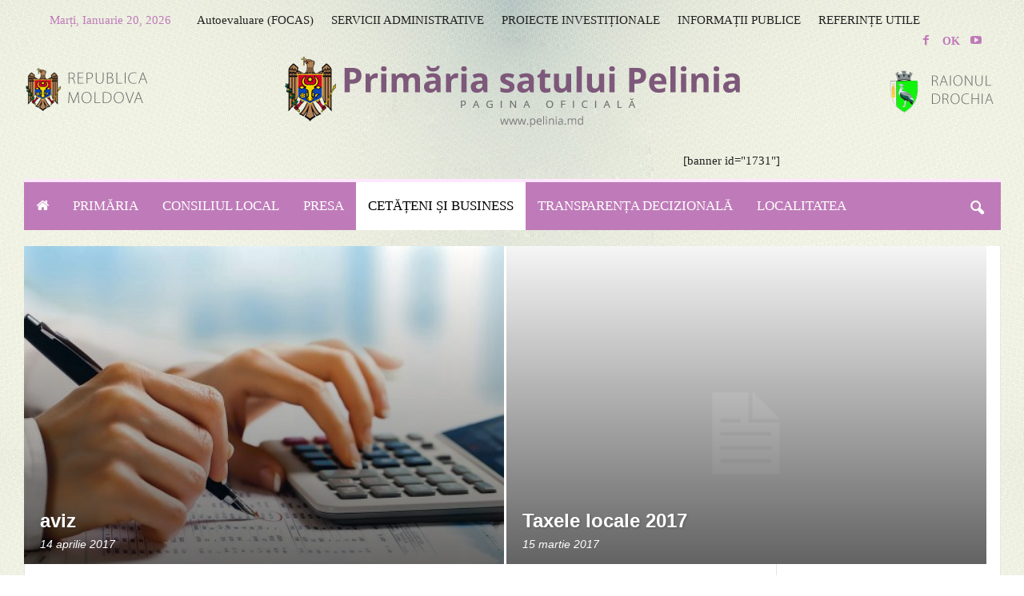

--- FILE ---
content_type: text/html; charset=UTF-8
request_url: https://www.pelinia.md/articole/impozite-si-taxe-locale/
body_size: 22950
content:
<!doctype html >
<!--[if IE 8]><html class="ie8" lang="ro-RO" prefix="og: http://ogp.me/ns#"> <![endif]-->
<!--[if IE 9]><html class="ie9" lang="ro-RO" prefix="og: http://ogp.me/ns#"> <![endif]-->
<!--[if gt IE 8]><!--><html lang="ro-RO" prefix="og: http://ogp.me/ns#"> <!--<![endif]--><head><script data-no-optimize="1">var litespeed_docref=sessionStorage.getItem("litespeed_docref");litespeed_docref&&(Object.defineProperty(document,"referrer",{get:function(){return litespeed_docref}}),sessionStorage.removeItem("litespeed_docref"));</script> <title>Impozite și taxe locale Archives - Primăria Satului Pelinia</title><meta charset="UTF-8" /><link data-optimized="2" rel="stylesheet" href="https://www.pelinia.md/wp-content/litespeed/css/9a9d3f8c947f4e350b869c467fd86098.css?ver=ca003" /><meta name="viewport" content="width=device-width, initial-scale=1.0"><link rel="pingback" href="https://www.pelinia.md/xmlrpc.php" /><meta name='robots' content='max-image-preview:large' /><link rel="icon" type="image/png" href="https://pelinia.md/wp-content/uploads/2016/08/favicon.png"><link rel="canonical" href="https://www.pelinia.md/articole/impozite-si-taxe-locale/" /><meta property="og:locale" content="ro_RO" /><meta property="og:type" content="object" /><meta property="og:title" content="Impozite și taxe locale Archives - Primăria Satului Pelinia" /><meta property="og:url" content="https://www.pelinia.md/articole/impozite-si-taxe-locale/" /><meta property="og:site_name" content="Primăria Satului Pelinia" /><meta name="twitter:card" content="summary" /><meta name="twitter:title" content="Impozite și taxe locale Archives - Primăria Satului Pelinia" /> <script type='application/ld+json'>{"@context":"http:\/\/schema.org","@type":"WebSite","@id":"#website","url":"https:\/\/www.pelinia.md\/","name":"Prim\u0103ria Satului Pelinia","potentialAction":{"@type":"SearchAction","target":"https:\/\/www.pelinia.md\/?s={search_term_string}","query-input":"required name=search_term_string"}}</script> <link rel='dns-prefetch' href='//fonts.googleapis.com' /><link rel='dns-prefetch' href='//maxcdn.bootstrapcdn.com' /><link rel="alternate" type="application/rss+xml" title="Primăria Satului Pelinia &raquo; Flux" href="https://www.pelinia.md/feed/" /><link rel="alternate" type="application/rss+xml" title="Primăria Satului Pelinia &raquo; Flux comentarii" href="https://www.pelinia.md/comments/feed/" />
 <script src="//www.googletagmanager.com/gtag/js?id="  data-cfasync="false" data-wpfc-render="false" type="text/javascript" async></script> <script data-cfasync="false" data-wpfc-render="false" type="text/javascript">var mi_version = '8.5.1';
				var mi_track_user = true;
				var mi_no_track_reason = '';
				
								var disableStrs = [
										'ga-disable-G-YBC061EXR5',
														];

				/* Function to detect opted out users */
				function __gtagTrackerIsOptedOut() {
					for ( var index = 0; index < disableStrs.length; index++ ) {
						if ( document.cookie.indexOf( disableStrs[ index ] + '=true' ) > -1 ) {
							return true;
						}
					}

					return false;
				}

				/* Disable tracking if the opt-out cookie exists. */
				if ( __gtagTrackerIsOptedOut() ) {
					for ( var index = 0; index < disableStrs.length; index++ ) {
						window[ disableStrs[ index ] ] = true;
					}
				}

				/* Opt-out function */
				function __gtagTrackerOptout() {
					for ( var index = 0; index < disableStrs.length; index++ ) {
						document.cookie = disableStrs[ index ] + '=true; expires=Thu, 31 Dec 2099 23:59:59 UTC; path=/';
						window[ disableStrs[ index ] ] = true;
					}
				}

				if ( 'undefined' === typeof gaOptout ) {
					function gaOptout() {
						__gtagTrackerOptout();
					}
				}
								window.dataLayer = window.dataLayer || [];

				window.MonsterInsightsDualTracker = {
					helpers: {},
					trackers: {},
				};
				if ( mi_track_user ) {
					function __gtagDataLayer() {
						dataLayer.push( arguments );
					}

					function __gtagTracker( type, name, parameters ) {
						if (!parameters) {
							parameters = {};
						}

						if (parameters.send_to) {
							__gtagDataLayer.apply( null, arguments );
							return;
						}

						if ( type === 'event' ) {
															parameters.send_to = monsterinsights_frontend.v4_id;
								var hookName = name;
								if ( typeof parameters[ 'event_category' ] !== 'undefined' ) {
									hookName = parameters[ 'event_category' ] + ':' + name;
								}

								if ( typeof MonsterInsightsDualTracker.trackers[ hookName ] !== 'undefined' ) {
									MonsterInsightsDualTracker.trackers[ hookName ]( parameters );
								} else {
									__gtagDataLayer( 'event', name, parameters );
								}
							
													} else {
							__gtagDataLayer.apply( null, arguments );
						}
					}
					__gtagTracker( 'js', new Date() );
					__gtagTracker( 'set', {
						'developer_id.dZGIzZG' : true,
											} );
										__gtagTracker( 'config', 'G-YBC061EXR5', {"forceSSL":"true","link_attribution":"true"} );
															window.gtag = __gtagTracker;											(function () {
							/* https://developers.google.com/analytics/devguides/collection/analyticsjs/ */
							/* ga and __gaTracker compatibility shim. */
							var noopfn = function () {
								return null;
							};
							var newtracker = function () {
								return new Tracker();
							};
							var Tracker = function () {
								return null;
							};
							var p = Tracker.prototype;
							p.get = noopfn;
							p.set = noopfn;
							p.send = function (){
								var args = Array.prototype.slice.call(arguments);
								args.unshift( 'send' );
								__gaTracker.apply(null, args);
							};
							var __gaTracker = function () {
								var len = arguments.length;
								if ( len === 0 ) {
									return;
								}
								var f = arguments[len - 1];
								if ( typeof f !== 'object' || f === null || typeof f.hitCallback !== 'function' ) {
									if ( 'send' === arguments[0] ) {
										var hitConverted, hitObject = false, action;
										if ( 'event' === arguments[1] ) {
											if ( 'undefined' !== typeof arguments[3] ) {
												hitObject = {
													'eventAction': arguments[3],
													'eventCategory': arguments[2],
													'eventLabel': arguments[4],
													'value': arguments[5] ? arguments[5] : 1,
												}
											}
										}
										if ( 'pageview' === arguments[1] ) {
											if ( 'undefined' !== typeof arguments[2] ) {
												hitObject = {
													'eventAction': 'page_view',
													'page_path' : arguments[2],
												}
											}
										}
										if ( typeof arguments[2] === 'object' ) {
											hitObject = arguments[2];
										}
										if ( typeof arguments[5] === 'object' ) {
											Object.assign( hitObject, arguments[5] );
										}
										if ( 'undefined' !== typeof arguments[1].hitType ) {
											hitObject = arguments[1];
											if ( 'pageview' === hitObject.hitType ) {
												hitObject.eventAction = 'page_view';
											}
										}
										if ( hitObject ) {
											action = 'timing' === arguments[1].hitType ? 'timing_complete' : hitObject.eventAction;
											hitConverted = mapArgs( hitObject );
											__gtagTracker( 'event', action, hitConverted );
										}
									}
									return;
								}

								function mapArgs( args ) {
									var arg, hit = {};
									var gaMap = {
										'eventCategory': 'event_category',
										'eventAction': 'event_action',
										'eventLabel': 'event_label',
										'eventValue': 'event_value',
										'nonInteraction': 'non_interaction',
										'timingCategory': 'event_category',
										'timingVar': 'name',
										'timingValue': 'value',
										'timingLabel': 'event_label',
										'page' : 'page_path',
										'location' : 'page_location',
										'title' : 'page_title',
									};
									for ( arg in args ) {
																				if ( ! ( ! args.hasOwnProperty(arg) || ! gaMap.hasOwnProperty(arg) ) ) {
											hit[gaMap[arg]] = args[arg];
										} else {
											hit[arg] = args[arg];
										}
									}
									return hit;
								}

								try {
									f.hitCallback();
								} catch ( ex ) {
								}
							};
							__gaTracker.create = newtracker;
							__gaTracker.getByName = newtracker;
							__gaTracker.getAll = function () {
								return [];
							};
							__gaTracker.remove = noopfn;
							__gaTracker.loaded = true;
							window['__gaTracker'] = __gaTracker;
						})();
									} else {
										console.log( "" );
					( function () {
							function __gtagTracker() {
								return null;
							}
							window['__gtagTracker'] = __gtagTracker;
							window['gtag'] = __gtagTracker;
					} )();
									}</script>  <script type="litespeed/javascript">window._wpemojiSettings={"baseUrl":"https:\/\/s.w.org\/images\/core\/emoji\/14.0.0\/72x72\/","ext":".png","svgUrl":"https:\/\/s.w.org\/images\/core\/emoji\/14.0.0\/svg\/","svgExt":".svg","source":{"concatemoji":"https:\/\/www.pelinia.md\/wp-includes\/js\/wp-emoji-release.min.js?ver=6.4.7"}};
/*! This file is auto-generated */
!function(i,n){var o,s,e;function c(e){try{var t={supportTests:e,timestamp:(new Date).valueOf()};sessionStorage.setItem(o,JSON.stringify(t))}catch(e){}}function p(e,t,n){e.clearRect(0,0,e.canvas.width,e.canvas.height),e.fillText(t,0,0);var t=new Uint32Array(e.getImageData(0,0,e.canvas.width,e.canvas.height).data),r=(e.clearRect(0,0,e.canvas.width,e.canvas.height),e.fillText(n,0,0),new Uint32Array(e.getImageData(0,0,e.canvas.width,e.canvas.height).data));return t.every(function(e,t){return e===r[t]})}function u(e,t,n){switch(t){case"flag":return n(e,"\ud83c\udff3\ufe0f\u200d\u26a7\ufe0f","\ud83c\udff3\ufe0f\u200b\u26a7\ufe0f")?!1:!n(e,"\ud83c\uddfa\ud83c\uddf3","\ud83c\uddfa\u200b\ud83c\uddf3")&&!n(e,"\ud83c\udff4\udb40\udc67\udb40\udc62\udb40\udc65\udb40\udc6e\udb40\udc67\udb40\udc7f","\ud83c\udff4\u200b\udb40\udc67\u200b\udb40\udc62\u200b\udb40\udc65\u200b\udb40\udc6e\u200b\udb40\udc67\u200b\udb40\udc7f");case"emoji":return!n(e,"\ud83e\udef1\ud83c\udffb\u200d\ud83e\udef2\ud83c\udfff","\ud83e\udef1\ud83c\udffb\u200b\ud83e\udef2\ud83c\udfff")}return!1}function f(e,t,n){var r="undefined"!=typeof WorkerGlobalScope&&self instanceof WorkerGlobalScope?new OffscreenCanvas(300,150):i.createElement("canvas"),a=r.getContext("2d",{willReadFrequently:!0}),o=(a.textBaseline="top",a.font="600 32px Arial",{});return e.forEach(function(e){o[e]=t(a,e,n)}),o}function t(e){var t=i.createElement("script");t.src=e,t.defer=!0,i.head.appendChild(t)}"undefined"!=typeof Promise&&(o="wpEmojiSettingsSupports",s=["flag","emoji"],n.supports={everything:!0,everythingExceptFlag:!0},e=new Promise(function(e){i.addEventListener("DOMContentLiteSpeedLoaded",e,{once:!0})}),new Promise(function(t){var n=function(){try{var e=JSON.parse(sessionStorage.getItem(o));if("object"==typeof e&&"number"==typeof e.timestamp&&(new Date).valueOf()<e.timestamp+604800&&"object"==typeof e.supportTests)return e.supportTests}catch(e){}return null}();if(!n){if("undefined"!=typeof Worker&&"undefined"!=typeof OffscreenCanvas&&"undefined"!=typeof URL&&URL.createObjectURL&&"undefined"!=typeof Blob)try{var e="postMessage("+f.toString()+"("+[JSON.stringify(s),u.toString(),p.toString()].join(",")+"));",r=new Blob([e],{type:"text/javascript"}),a=new Worker(URL.createObjectURL(r),{name:"wpTestEmojiSupports"});return void(a.onmessage=function(e){c(n=e.data),a.terminate(),t(n)})}catch(e){}c(n=f(s,u,p))}t(n)}).then(function(e){for(var t in e)n.supports[t]=e[t],n.supports.everything=n.supports.everything&&n.supports[t],"flag"!==t&&(n.supports.everythingExceptFlag=n.supports.everythingExceptFlag&&n.supports[t]);n.supports.everythingExceptFlag=n.supports.everythingExceptFlag&&!n.supports.flag,n.DOMReady=!1,n.readyCallback=function(){n.DOMReady=!0}}).then(function(){return e}).then(function(){var e;n.supports.everything||(n.readyCallback(),(e=n.source||{}).concatemoji?t(e.concatemoji):e.wpemoji&&e.twemoji&&(t(e.twemoji),t(e.wpemoji)))}))}((window,document),window._wpemojiSettings)</script> <style id='wp-emoji-styles-inline-css' type='text/css'>img.wp-smiley, img.emoji {
		display: inline !important;
		border: none !important;
		box-shadow: none !important;
		height: 1em !important;
		width: 1em !important;
		margin: 0 0.07em !important;
		vertical-align: -0.1em !important;
		background: none !important;
		padding: 0 !important;
	}</style><style id='classic-theme-styles-inline-css' type='text/css'>/*! This file is auto-generated */
.wp-block-button__link{color:#fff;background-color:#32373c;border-radius:9999px;box-shadow:none;text-decoration:none;padding:calc(.667em + 2px) calc(1.333em + 2px);font-size:1.125em}.wp-block-file__button{background:#32373c;color:#fff;text-decoration:none}</style><style id='global-styles-inline-css' type='text/css'>body{--wp--preset--color--black: #000000;--wp--preset--color--cyan-bluish-gray: #abb8c3;--wp--preset--color--white: #ffffff;--wp--preset--color--pale-pink: #f78da7;--wp--preset--color--vivid-red: #cf2e2e;--wp--preset--color--luminous-vivid-orange: #ff6900;--wp--preset--color--luminous-vivid-amber: #fcb900;--wp--preset--color--light-green-cyan: #7bdcb5;--wp--preset--color--vivid-green-cyan: #00d084;--wp--preset--color--pale-cyan-blue: #8ed1fc;--wp--preset--color--vivid-cyan-blue: #0693e3;--wp--preset--color--vivid-purple: #9b51e0;--wp--preset--gradient--vivid-cyan-blue-to-vivid-purple: linear-gradient(135deg,rgba(6,147,227,1) 0%,rgb(155,81,224) 100%);--wp--preset--gradient--light-green-cyan-to-vivid-green-cyan: linear-gradient(135deg,rgb(122,220,180) 0%,rgb(0,208,130) 100%);--wp--preset--gradient--luminous-vivid-amber-to-luminous-vivid-orange: linear-gradient(135deg,rgba(252,185,0,1) 0%,rgba(255,105,0,1) 100%);--wp--preset--gradient--luminous-vivid-orange-to-vivid-red: linear-gradient(135deg,rgba(255,105,0,1) 0%,rgb(207,46,46) 100%);--wp--preset--gradient--very-light-gray-to-cyan-bluish-gray: linear-gradient(135deg,rgb(238,238,238) 0%,rgb(169,184,195) 100%);--wp--preset--gradient--cool-to-warm-spectrum: linear-gradient(135deg,rgb(74,234,220) 0%,rgb(151,120,209) 20%,rgb(207,42,186) 40%,rgb(238,44,130) 60%,rgb(251,105,98) 80%,rgb(254,248,76) 100%);--wp--preset--gradient--blush-light-purple: linear-gradient(135deg,rgb(255,206,236) 0%,rgb(152,150,240) 100%);--wp--preset--gradient--blush-bordeaux: linear-gradient(135deg,rgb(254,205,165) 0%,rgb(254,45,45) 50%,rgb(107,0,62) 100%);--wp--preset--gradient--luminous-dusk: linear-gradient(135deg,rgb(255,203,112) 0%,rgb(199,81,192) 50%,rgb(65,88,208) 100%);--wp--preset--gradient--pale-ocean: linear-gradient(135deg,rgb(255,245,203) 0%,rgb(182,227,212) 50%,rgb(51,167,181) 100%);--wp--preset--gradient--electric-grass: linear-gradient(135deg,rgb(202,248,128) 0%,rgb(113,206,126) 100%);--wp--preset--gradient--midnight: linear-gradient(135deg,rgb(2,3,129) 0%,rgb(40,116,252) 100%);--wp--preset--font-size--small: 13px;--wp--preset--font-size--medium: 20px;--wp--preset--font-size--large: 36px;--wp--preset--font-size--x-large: 42px;--wp--preset--spacing--20: 0.44rem;--wp--preset--spacing--30: 0.67rem;--wp--preset--spacing--40: 1rem;--wp--preset--spacing--50: 1.5rem;--wp--preset--spacing--60: 2.25rem;--wp--preset--spacing--70: 3.38rem;--wp--preset--spacing--80: 5.06rem;--wp--preset--shadow--natural: 6px 6px 9px rgba(0, 0, 0, 0.2);--wp--preset--shadow--deep: 12px 12px 50px rgba(0, 0, 0, 0.4);--wp--preset--shadow--sharp: 6px 6px 0px rgba(0, 0, 0, 0.2);--wp--preset--shadow--outlined: 6px 6px 0px -3px rgba(255, 255, 255, 1), 6px 6px rgba(0, 0, 0, 1);--wp--preset--shadow--crisp: 6px 6px 0px rgba(0, 0, 0, 1);}:where(.is-layout-flex){gap: 0.5em;}:where(.is-layout-grid){gap: 0.5em;}body .is-layout-flow > .alignleft{float: left;margin-inline-start: 0;margin-inline-end: 2em;}body .is-layout-flow > .alignright{float: right;margin-inline-start: 2em;margin-inline-end: 0;}body .is-layout-flow > .aligncenter{margin-left: auto !important;margin-right: auto !important;}body .is-layout-constrained > .alignleft{float: left;margin-inline-start: 0;margin-inline-end: 2em;}body .is-layout-constrained > .alignright{float: right;margin-inline-start: 2em;margin-inline-end: 0;}body .is-layout-constrained > .aligncenter{margin-left: auto !important;margin-right: auto !important;}body .is-layout-constrained > :where(:not(.alignleft):not(.alignright):not(.alignfull)){max-width: var(--wp--style--global--content-size);margin-left: auto !important;margin-right: auto !important;}body .is-layout-constrained > .alignwide{max-width: var(--wp--style--global--wide-size);}body .is-layout-flex{display: flex;}body .is-layout-flex{flex-wrap: wrap;align-items: center;}body .is-layout-flex > *{margin: 0;}body .is-layout-grid{display: grid;}body .is-layout-grid > *{margin: 0;}:where(.wp-block-columns.is-layout-flex){gap: 2em;}:where(.wp-block-columns.is-layout-grid){gap: 2em;}:where(.wp-block-post-template.is-layout-flex){gap: 1.25em;}:where(.wp-block-post-template.is-layout-grid){gap: 1.25em;}.has-black-color{color: var(--wp--preset--color--black) !important;}.has-cyan-bluish-gray-color{color: var(--wp--preset--color--cyan-bluish-gray) !important;}.has-white-color{color: var(--wp--preset--color--white) !important;}.has-pale-pink-color{color: var(--wp--preset--color--pale-pink) !important;}.has-vivid-red-color{color: var(--wp--preset--color--vivid-red) !important;}.has-luminous-vivid-orange-color{color: var(--wp--preset--color--luminous-vivid-orange) !important;}.has-luminous-vivid-amber-color{color: var(--wp--preset--color--luminous-vivid-amber) !important;}.has-light-green-cyan-color{color: var(--wp--preset--color--light-green-cyan) !important;}.has-vivid-green-cyan-color{color: var(--wp--preset--color--vivid-green-cyan) !important;}.has-pale-cyan-blue-color{color: var(--wp--preset--color--pale-cyan-blue) !important;}.has-vivid-cyan-blue-color{color: var(--wp--preset--color--vivid-cyan-blue) !important;}.has-vivid-purple-color{color: var(--wp--preset--color--vivid-purple) !important;}.has-black-background-color{background-color: var(--wp--preset--color--black) !important;}.has-cyan-bluish-gray-background-color{background-color: var(--wp--preset--color--cyan-bluish-gray) !important;}.has-white-background-color{background-color: var(--wp--preset--color--white) !important;}.has-pale-pink-background-color{background-color: var(--wp--preset--color--pale-pink) !important;}.has-vivid-red-background-color{background-color: var(--wp--preset--color--vivid-red) !important;}.has-luminous-vivid-orange-background-color{background-color: var(--wp--preset--color--luminous-vivid-orange) !important;}.has-luminous-vivid-amber-background-color{background-color: var(--wp--preset--color--luminous-vivid-amber) !important;}.has-light-green-cyan-background-color{background-color: var(--wp--preset--color--light-green-cyan) !important;}.has-vivid-green-cyan-background-color{background-color: var(--wp--preset--color--vivid-green-cyan) !important;}.has-pale-cyan-blue-background-color{background-color: var(--wp--preset--color--pale-cyan-blue) !important;}.has-vivid-cyan-blue-background-color{background-color: var(--wp--preset--color--vivid-cyan-blue) !important;}.has-vivid-purple-background-color{background-color: var(--wp--preset--color--vivid-purple) !important;}.has-black-border-color{border-color: var(--wp--preset--color--black) !important;}.has-cyan-bluish-gray-border-color{border-color: var(--wp--preset--color--cyan-bluish-gray) !important;}.has-white-border-color{border-color: var(--wp--preset--color--white) !important;}.has-pale-pink-border-color{border-color: var(--wp--preset--color--pale-pink) !important;}.has-vivid-red-border-color{border-color: var(--wp--preset--color--vivid-red) !important;}.has-luminous-vivid-orange-border-color{border-color: var(--wp--preset--color--luminous-vivid-orange) !important;}.has-luminous-vivid-amber-border-color{border-color: var(--wp--preset--color--luminous-vivid-amber) !important;}.has-light-green-cyan-border-color{border-color: var(--wp--preset--color--light-green-cyan) !important;}.has-vivid-green-cyan-border-color{border-color: var(--wp--preset--color--vivid-green-cyan) !important;}.has-pale-cyan-blue-border-color{border-color: var(--wp--preset--color--pale-cyan-blue) !important;}.has-vivid-cyan-blue-border-color{border-color: var(--wp--preset--color--vivid-cyan-blue) !important;}.has-vivid-purple-border-color{border-color: var(--wp--preset--color--vivid-purple) !important;}.has-vivid-cyan-blue-to-vivid-purple-gradient-background{background: var(--wp--preset--gradient--vivid-cyan-blue-to-vivid-purple) !important;}.has-light-green-cyan-to-vivid-green-cyan-gradient-background{background: var(--wp--preset--gradient--light-green-cyan-to-vivid-green-cyan) !important;}.has-luminous-vivid-amber-to-luminous-vivid-orange-gradient-background{background: var(--wp--preset--gradient--luminous-vivid-amber-to-luminous-vivid-orange) !important;}.has-luminous-vivid-orange-to-vivid-red-gradient-background{background: var(--wp--preset--gradient--luminous-vivid-orange-to-vivid-red) !important;}.has-very-light-gray-to-cyan-bluish-gray-gradient-background{background: var(--wp--preset--gradient--very-light-gray-to-cyan-bluish-gray) !important;}.has-cool-to-warm-spectrum-gradient-background{background: var(--wp--preset--gradient--cool-to-warm-spectrum) !important;}.has-blush-light-purple-gradient-background{background: var(--wp--preset--gradient--blush-light-purple) !important;}.has-blush-bordeaux-gradient-background{background: var(--wp--preset--gradient--blush-bordeaux) !important;}.has-luminous-dusk-gradient-background{background: var(--wp--preset--gradient--luminous-dusk) !important;}.has-pale-ocean-gradient-background{background: var(--wp--preset--gradient--pale-ocean) !important;}.has-electric-grass-gradient-background{background: var(--wp--preset--gradient--electric-grass) !important;}.has-midnight-gradient-background{background: var(--wp--preset--gradient--midnight) !important;}.has-small-font-size{font-size: var(--wp--preset--font-size--small) !important;}.has-medium-font-size{font-size: var(--wp--preset--font-size--medium) !important;}.has-large-font-size{font-size: var(--wp--preset--font-size--large) !important;}.has-x-large-font-size{font-size: var(--wp--preset--font-size--x-large) !important;}
.wp-block-navigation a:where(:not(.wp-element-button)){color: inherit;}
:where(.wp-block-post-template.is-layout-flex){gap: 1.25em;}:where(.wp-block-post-template.is-layout-grid){gap: 1.25em;}
:where(.wp-block-columns.is-layout-flex){gap: 2em;}:where(.wp-block-columns.is-layout-grid){gap: 2em;}
.wp-block-pullquote{font-size: 1.5em;line-height: 1.6;}</style><link rel='stylesheet' id='sb-font-awesome-css' href='https://maxcdn.bootstrapcdn.com/font-awesome/4.7.0/css/font-awesome.min.css?ver=6.4.7' type='text/css' media='all' /> <script type="litespeed/javascript" data-src="https://www.pelinia.md/wp-content/plugins/google-analytics-premium/assets/js/frontend-gtag.min.js?ver=8.5.1" id="monsterinsights-frontend-script-js"></script> <script data-cfasync="false" data-wpfc-render="false" type="text/javascript" id='monsterinsights-frontend-script-js-extra'>/*  */
var monsterinsights_frontend = {"js_events_tracking":"true","download_extensions":"doc,pdf,ppt,zip,xls,docx,pptx,xlsx","inbound_paths":"[{\"path\":\"\\\/go\\\/\",\"label\":\"affiliate\"},{\"path\":\"\\\/recommend\\\/\",\"label\":\"affiliate\"}]","home_url":"https:\/\/www.pelinia.md","hash_tracking":"false","ua":"","v4_id":"G-YBC061EXR5"};/*  */</script> <script></script><!--[if lt IE 9]><script src="https://html5shim.googlecode.com/svn/trunk/html5.js"></script><![endif]--><meta name="generator" content="Powered by WPBakery Page Builder - drag and drop page builder for WordPress."/> <script type="litespeed/javascript">var tdBlocksArray=[];function tdBlock(){this.id='';this.block_type=1;this.atts='';this.td_column_number='';this.td_current_page=1;this.post_count=0;this.found_posts=0;this.max_num_pages=0;this.td_filter_value='';this.is_ajax_running=!1;this.td_user_action='';this.header_color='';this.ajax_pagination_infinite_stop=''}(function(){var htmlTag=document.getElementsByTagName("html")[0];if(navigator.userAgent.indexOf("MSIE 10.0")>-1){htmlTag.className+=' ie10'}
if(!!navigator.userAgent.match(/Trident.*rv\:11\./)){htmlTag.className+=' ie11'}
if(/(iPad|iPhone|iPod)/g.test(navigator.userAgent)){htmlTag.className+=' td-md-is-ios'}
var user_agent=navigator.userAgent.toLowerCase();if(user_agent.indexOf("android")>-1){htmlTag.className+=' td-md-is-android'}
if(-1!==navigator.userAgent.indexOf('Mac OS X')){htmlTag.className+=' td-md-is-os-x'}
if(/chrom(e|ium)/.test(navigator.userAgent.toLowerCase())){htmlTag.className+=' td-md-is-chrome'}
if(-1!==navigator.userAgent.indexOf('Firefox')){htmlTag.className+=' td-md-is-firefox'}
if(-1!==navigator.userAgent.indexOf('Safari')&&-1===navigator.userAgent.indexOf('Chrome')){htmlTag.className+=' td-md-is-safari'}})();var tdLocalCache={};(function(){"use strict";tdLocalCache={data:{},remove:function(resource_id){delete tdLocalCache.data[resource_id]},exist:function(resource_id){return tdLocalCache.data.hasOwnProperty(resource_id)&&tdLocalCache.data[resource_id]!==null},get:function(resource_id){return tdLocalCache.data[resource_id]},set:function(resource_id,cachedData){tdLocalCache.remove(resource_id);tdLocalCache.data[resource_id]=cachedData}}})();var td_viewport_interval_list=[{"limitBottom":767,"sidebarWidth":251},{"limitBottom":1023,"sidebarWidth":339}];var tds_general_modal_image="yes";var td_ajax_url="https:\/\/www.pelinia.md\/wp-admin\/admin-ajax.php?td_theme_name=Newsmag&v=3.0";var td_get_template_directory_uri="https:\/\/www.pelinia.md\/wp-content\/themes\/apl";var tds_snap_menu="";var tds_logo_on_sticky="";var tds_header_style="";var td_please_wait="V\u0103 rug\u0103m a\u0219tepta\u021bi...";var td_email_user_pass_incorrect="Nume de utilizator sau parola incorect\u0103!";var td_email_user_incorrect="Email sau nume de utilizator incorect!";var td_email_incorrect="Email incorect!";var tds_more_articles_on_post_enable="";var tds_more_articles_on_post_time_to_wait="";var tds_more_articles_on_post_pages_distance_from_top=0;var tds_theme_color_site_wide="#bf7bb9";var tds_smart_sidebar="";var tdThemeName="Newsmag";var td_magnific_popup_translation_tPrev="\u00cenainte (Tasta direc\u021bionare st\u00e2nga)";var td_magnific_popup_translation_tNext="\u00cenapoi (Tasta direc\u021bionare dreapta)";var td_magnific_popup_translation_tCounter="%curr% din %total%";var td_magnific_popup_translation_ajax_tError="Con\u021binutul de la %url% nu poate fi \u00eenc\u0103rcat.";var td_magnific_popup_translation_image_tError="Imaginea #%curr% nu poate fi \u00eenc\u0103rcat\u0103.";var td_ad_background_click_link="";var td_ad_background_click_target=""</script> <script type="litespeed/javascript">(function(i,s,o,g,r,a,m){i.GoogleAnalyticsObject=r;i[r]=i[r]||function(){(i[r].q=i[r].q||[]).push(arguments)},i[r].l=1*new Date();a=s.createElement(o),m=s.getElementsByTagName(o)[0];a.async=1;a.src=g;m.parentNode.insertBefore(a,m)})(window,document,'script','https://www.google-analytics.com/analytics.js','ga');ga('create','UA-80499966-2','auto');ga('send','pageview')</script><noscript><style>.wpb_animate_when_almost_visible { opacity: 1; }</style></noscript></head><body class="archive category category-impozite-si-taxe-locale category-45 td_category_template_disable td_category_top_posts_style_2 wpb-js-composer js-comp-ver-7.2 vc_responsive td-boxed-layout" itemscope="itemscope" itemtype="https://schema.org/WebPage"><div class="td-scroll-up"><i class="td-icon-menu-up"></i></div><div class="td-menu-background"></div><div id="td-mobile-nav"><div class="td-mobile-container"><div class="td-menu-socials-wrap"><div class="td-menu-socials">
<span class="td-social-icon-wrap">
<a target="_blank" href="https://www.facebook.com/primariapelinia" title="Facebook">
<i class="td-icon-font td-icon-facebook"></i>
</a>
</span>
<span class="td-social-icon-wrap">
<a target="_blank" href="http://ok.ru/primariapelinia" title="VKontakte">
<i class="td-icon-font td-icon-vk"></i>
</a>
</span>
<span class="td-social-icon-wrap">
<a target="_blank" href="https://www.youtube.com/channel/UCSYHVbn93HLCuk8rWMZVSXg" title="Youtube">
<i class="td-icon-font td-icon-youtube"></i>
</a>
</span></div><div class="td-mobile-close">
<a href="#"><i class="td-icon-close-mobile"></i></a></div></div><div class="td-mobile-content"><div class="menu-headermenu-container"><ul id="menu-headermenu" class="td-mobile-main-menu"><li id="menu-item-497" class="menu-item menu-item-type-custom menu-item-object-custom menu-item-first menu-item-497"><a href="/"><i class="fa fa-home" aria-hidden="true"></i></a></li><li id="menu-item-419" class="menu-item menu-item-type-custom menu-item-object-custom menu-item-has-children menu-item-419"><a href="#">PRIMĂRIA<i class="td-icon-menu-right td-element-after"></i></a><ul class="sub-menu"><li id="menu-item-437" class="menu-item menu-item-type-post_type menu-item-object-page menu-item-has-children menu-item-437"><a href="https://www.pelinia.md/primar/">Primar<i class="td-icon-menu-right td-element-after"></i></a><ul class="sub-menu"><li id="menu-item-747" class="menu-item menu-item-type-post_type menu-item-object-page menu-item-747"><a href="https://www.pelinia.md/dispozitiile-primarului/">Dispozițiile Primarului</a></li><li id="menu-item-436" class="menu-item menu-item-type-post_type menu-item-object-page menu-item-436"><a href="https://www.pelinia.md/mesaj-de-salut-al-primarului/">Mesaj de salut al Primarului</a></li></ul></li><li id="menu-item-438" class="menu-item menu-item-type-post_type menu-item-object-page menu-item-438"><a href="https://www.pelinia.md/viceprimar/">Viceprimar</a></li><li id="menu-item-475" class="menu-item menu-item-type-custom menu-item-object-custom menu-item-has-children menu-item-475"><a href="#">Audierea cetățenilor<i class="td-icon-menu-right td-element-after"></i></a><ul class="sub-menu"><li id="menu-item-477" class="menu-item menu-item-type-post_type menu-item-object-page menu-item-477"><a href="https://www.pelinia.md/programeaza-te-line-pentru-o-audienta/">Programează-te on-line pentru o audiență</a></li><li id="menu-item-476" class="menu-item menu-item-type-post_type menu-item-object-page menu-item-476"><a href="https://www.pelinia.md/orarul-audierilor/">Orarul audierilor</a></li></ul></li><li id="menu-item-444" class="menu-item menu-item-type-post_type menu-item-object-page menu-item-444"><a href="https://www.pelinia.md/comisii-de-specialitate/">Comisii de specialitate</a></li><li id="menu-item-442" class="menu-item menu-item-type-post_type menu-item-object-page menu-item-442"><a href="https://www.pelinia.md/organigrama-primariei/">Organigrama Primăriei</a></li><li id="menu-item-440" class="menu-item menu-item-type-post_type menu-item-object-page menu-item-440"><a href="https://www.pelinia.md/aparatul-primariei/">Aparatul Primăriei</a></li><li id="menu-item-3072" class="menu-item menu-item-type-post_type menu-item-object-page menu-item-3072"><a href="https://www.pelinia.md/servicii-administrative/">Servicii Administrative</a></li><li id="menu-item-441" class="menu-item menu-item-type-post_type menu-item-object-page menu-item-441"><a href="https://www.pelinia.md/contacte/">Informații  de contact</a></li><li id="menu-item-472" class="menu-item menu-item-type-taxonomy menu-item-object-category menu-item-472"><a href="https://www.pelinia.md/articole/anunturi-vinzare-cumparare-servicii/">Anunțuri-vînzare, cumpărare, servicii</a></li></ul></li><li id="menu-item-445" class="menu-item menu-item-type-custom menu-item-object-custom menu-item-has-children menu-item-445"><a href="#">CONSILIUL LOCAL<i class="td-icon-menu-right td-element-after"></i></a><ul class="sub-menu"><li id="menu-item-453" class="menu-item menu-item-type-post_type menu-item-object-page menu-item-453"><a href="https://www.pelinia.md/regulamentul-consiliului/">Şedinţele Consiliului Comunal Pelinia</a></li><li id="menu-item-765" class="menu-item menu-item-type-post_type menu-item-object-page menu-item-765"><a href="https://www.pelinia.md/deciziile-consiliului-comunal-pelinia/">Deciziile și Dispozițiile Primăria Pelinia</a></li><li id="menu-item-455" class="menu-item menu-item-type-post_type menu-item-object-page menu-item-455"><a href="https://www.pelinia.md/secretar/">Secretarul consiliului local</a></li><li id="menu-item-454" class="menu-item menu-item-type-post_type menu-item-object-page menu-item-454"><a href="https://www.pelinia.md/consilieri/">Consilieri</a></li></ul></li><li id="menu-item-457" class="menu-item menu-item-type-custom menu-item-object-custom menu-item-has-children menu-item-457"><a href="#">PRESA<i class="td-icon-menu-right td-element-after"></i></a><ul class="sub-menu"><li id="menu-item-461" class="menu-item menu-item-type-taxonomy menu-item-object-category menu-item-461"><a href="https://www.pelinia.md/articole/noutati/">Noutăți</a></li><li id="menu-item-2075" class="menu-item menu-item-type-taxonomy menu-item-object-category menu-item-2075"><a href="https://www.pelinia.md/articole/anunturi-vinzare-cumparare-servicii/">Anunțuri-vînzare, cumpărare, servicii</a></li><li id="menu-item-458" class="menu-item menu-item-type-taxonomy menu-item-object-category menu-item-458"><a href="https://www.pelinia.md/articole/anunturi/">Anunțuri</a></li><li id="menu-item-459" class="menu-item menu-item-type-taxonomy menu-item-object-category menu-item-459"><a href="https://www.pelinia.md/articole/galerie-foto/">Galerie Foto</a></li><li id="menu-item-460" class="menu-item menu-item-type-taxonomy menu-item-object-category menu-item-460"><a href="https://www.pelinia.md/articole/galerie-video/">Galerie Video</a></li></ul></li><li id="menu-item-462" class="menu-item menu-item-type-custom menu-item-object-custom current-menu-ancestor current-menu-parent menu-item-has-children menu-item-462"><a href="#">CETĂȚENI ȘI BUSINESS<i class="td-icon-menu-right td-element-after"></i></a><ul class="sub-menu"><li id="menu-item-1155" class="menu-item menu-item-type-post_type menu-item-object-page menu-item-1155"><a href="https://www.pelinia.md/asociatia-bastinasilor-din-satul-pelinia/">Asociația Băștinașilor din Satul Pelinia</a></li><li id="menu-item-473" class="menu-item menu-item-type-taxonomy menu-item-object-category current-menu-item menu-item-473"><a href="https://www.pelinia.md/articole/impozite-si-taxe-locale/">Impozite și taxe locale</a></li><li id="menu-item-470" class="menu-item menu-item-type-taxonomy menu-item-object-category menu-item-470"><a href="https://www.pelinia.md/articole/ajutor-material/">Ajutor material</a></li><li id="menu-item-463" class="menu-item menu-item-type-custom menu-item-object-custom menu-item-has-children menu-item-463"><a href="#">Domeniul social<i class="td-icon-menu-right td-element-after"></i></a><ul class="sub-menu"><li id="menu-item-469" class="menu-item menu-item-type-taxonomy menu-item-object-category menu-item-469"><a href="https://www.pelinia.md/articole/ajutor-social/">Ajutor social</a></li><li id="menu-item-474" class="menu-item menu-item-type-taxonomy menu-item-object-category menu-item-474"><a href="https://www.pelinia.md/articole/serviciu-de-deservire-sociala-la-domiciliu/">Serviciu de deservire socială la domiciliu</a></li><li id="menu-item-471" class="menu-item menu-item-type-taxonomy menu-item-object-category menu-item-471"><a href="https://www.pelinia.md/articole/casa-de-tip-familial/">Casa de tip familial</a></li></ul></li></ul></li><li id="menu-item-478" class="menu-item menu-item-type-custom menu-item-object-custom menu-item-has-children menu-item-478"><a href="#">TRANSPARENȚA DECIZIONALĂ<i class="td-icon-menu-right td-element-after"></i></a><ul class="sub-menu"><li id="menu-item-482" class="menu-item menu-item-type-taxonomy menu-item-object-category menu-item-482"><a href="https://www.pelinia.md/articole/reglementare-normativa/">Reglementare normativă</a></li><li id="menu-item-481" class="menu-item menu-item-type-taxonomy menu-item-object-category menu-item-481"><a href="https://www.pelinia.md/articole/proiecte-de-documente/">Proiecte de documente</a></li><li id="menu-item-480" class="menu-item menu-item-type-taxonomy menu-item-object-category menu-item-480"><a href="https://www.pelinia.md/articole/consultari-publice/">Consultări publice</a></li><li id="menu-item-479" class="menu-item menu-item-type-taxonomy menu-item-object-category menu-item-479"><a href="https://www.pelinia.md/articole/achizitii-publice/">Achiziţii publice</a></li></ul></li><li id="menu-item-1464" class="menu-item menu-item-type-custom menu-item-object-custom menu-item-has-children menu-item-1464"><a href="#">LOCALITATEA<i class="td-icon-menu-right td-element-after"></i></a><ul class="sub-menu"><li id="menu-item-1477" class="menu-item menu-item-type-post_type menu-item-object-page menu-item-1477"><a href="https://www.pelinia.md/simbolurile-localitatii/">Simbolurile localității</a></li><li id="menu-item-1465" class="menu-item menu-item-type-post_type menu-item-object-page menu-item-1465"><a href="https://www.pelinia.md/asezarea-geografica/">Așezarea geografică</a></li><li id="menu-item-1470" class="menu-item menu-item-type-post_type menu-item-object-page menu-item-1470"><a href="https://www.pelinia.md/istoria/">Istoria</a></li><li id="menu-item-1468" class="menu-item menu-item-type-post_type menu-item-object-page menu-item-1468"><a href="https://www.pelinia.md/galeria-primarilor/">Galeria Primarilor</a></li><li id="menu-item-1467" class="menu-item menu-item-type-post_type menu-item-object-page menu-item-1467"><a href="https://www.pelinia.md/economia/">Economia</a></li><li id="menu-item-1472" class="menu-item menu-item-type-post_type menu-item-object-page menu-item-1472"><a href="https://www.pelinia.md/potential-turistic/">Potențial turistic/Cultura</a></li><li id="menu-item-1478" class="menu-item menu-item-type-post_type menu-item-object-page menu-item-1478"><a href="https://www.pelinia.md/departamentul-cultura/">DEPARTAMENTUL CULTURĂ</a></li><li id="menu-item-1471" class="menu-item menu-item-type-post_type menu-item-object-page menu-item-1471"><a href="https://www.pelinia.md/localitati-infratite/">Localităţi înfrățite</a></li><li id="menu-item-1480" class="menu-item menu-item-type-post_type menu-item-object-page menu-item-1480"><a href="https://www.pelinia.md/cetateni-de-onoare/">Cetățeni de onoare</a></li><li id="menu-item-1474" class="menu-item menu-item-type-taxonomy menu-item-object-category menu-item-1474"><a href="https://www.pelinia.md/articole/felicitari/">Felicitări</a></li><li id="menu-item-1476" class="menu-item menu-item-type-taxonomy menu-item-object-category menu-item-1476"><a href="https://www.pelinia.md/articole/traditii/">Tradiții</a></li><li id="menu-item-1473" class="menu-item menu-item-type-post_type menu-item-object-page menu-item-1473"><a href="https://www.pelinia.md/scoala-de-arte/">Şcoala de Arte</a></li><li id="menu-item-1475" class="menu-item menu-item-type-taxonomy menu-item-object-category menu-item-1475"><a href="https://www.pelinia.md/articole/gradinite-din-satul-pelinia/">Grădinițe din satul Pelinia</a></li><li id="menu-item-1466" class="menu-item menu-item-type-post_type menu-item-object-page menu-item-1466"><a href="https://www.pelinia.md/biblioteca-din-satul-pelinia/">Biblioteca din satul Pelinia</a></li></ul></li></ul></div></div></div></div><div class="td-search-background"></div><div class="td-search-wrap-mob"><div class="td-drop-down-search" aria-labelledby="td-header-search-button"><form method="get" class="td-search-form" action="https://www.pelinia.md/"><div class="td-search-close">
<a href="#"><i class="td-icon-close-mobile"></i></a></div><div role="search" class="td-search-input">
<span>Căutați</span>
<input id="td-header-search-mob" type="text" value="" name="s" autocomplete="off" /></div></form><div id="td-aj-search-mob"></div></div></div><div id="td-outer-wrap"><div class="td-outer-container"><div class="td-header-container td-header-wrap td-header-style-1"><div class="td-header-row td-header-top-menu"><div class="td-top-bar-container top-bar-style-1"><div class="td-header-sp-top-menu"><div class="td_data_time"><div >marți, ianuarie 20, 2026</div></div><div class="menu-top-container"><ul id="menu-topmenu" class="top-header-menu"><li id="menu-item-3265" class="menu-item menu-item-type-post_type menu-item-object-page menu-item-first td-menu-item td-normal-menu menu-item-3265"><a href="https://www.pelinia.md/autoevaluarefocas/">Autoevaluare (FOCAS)</a></li><li id="menu-item-403" class="menu-item menu-item-type-custom menu-item-object-custom menu-item-has-children td-menu-item td-normal-menu menu-item-403"><a href="#">SERVICII ADMINISTRATIVE</a><ul class="sub-menu"><li id="menu-item-3081" class="menu-item menu-item-type-post_type menu-item-object-page td-menu-item td-normal-menu menu-item-3081"><a href="https://www.pelinia.md/servicii-administrative/">Servicii Administrative</a></li><li id="menu-item-870" class="menu-item menu-item-type-post_type menu-item-object-page td-menu-item td-normal-menu menu-item-870"><a href="https://www.pelinia.md/acte-necesare/">Acte necesare</a></li><li id="menu-item-404" class="menu-item menu-item-type-taxonomy menu-item-object-category td-menu-item td-normal-menu menu-item-404"><a href="https://www.pelinia.md/articole/ajutor-material/">Ajutor material</a></li></ul></li><li id="menu-item-407" class="menu-item menu-item-type-custom menu-item-object-custom menu-item-has-children td-menu-item td-normal-menu menu-item-407"><a href="#">PROIECTE INVESTIȚIONALE</a><ul class="sub-menu"><li id="menu-item-409" class="menu-item menu-item-type-taxonomy menu-item-object-category td-menu-item td-normal-menu menu-item-409"><a href="https://www.pelinia.md/articole/proiecte-in-desfasurare/">Proiecte în desfășurare</a></li><li id="menu-item-408" class="menu-item menu-item-type-taxonomy menu-item-object-category td-menu-item td-normal-menu menu-item-408"><a href="https://www.pelinia.md/articole/proiecte-implementate/">Proiecte implementate</a></li></ul></li><li id="menu-item-410" class="menu-item menu-item-type-custom menu-item-object-custom menu-item-has-children td-menu-item td-normal-menu menu-item-410"><a href="#">INFORMAȚII PUBLICE</a><ul class="sub-menu"><li id="menu-item-413" class="menu-item menu-item-type-post_type menu-item-object-page td-menu-item td-normal-menu menu-item-413"><a href="https://www.pelinia.md/taxe-locale/">Taxe locale</a></li><li id="menu-item-416" class="menu-item menu-item-type-taxonomy menu-item-object-category td-menu-item td-normal-menu menu-item-416"><a href="https://www.pelinia.md/articole/strategia-de-dezvoltare-2014-2020/">Strategia de dezvoltare 2021-2025</a></li><li id="menu-item-415" class="menu-item menu-item-type-taxonomy menu-item-object-category td-menu-item td-normal-menu menu-item-415"><a href="https://www.pelinia.md/articole/rapoarte-de-activitate/">Rapoarte de activitate</a></li><li id="menu-item-414" class="menu-item menu-item-type-taxonomy menu-item-object-category td-menu-item td-normal-menu menu-item-414"><a href="https://www.pelinia.md/articole/functii-vacante/">Funcții vacante</a></li></ul></li><li id="menu-item-866" class="menu-item menu-item-type-custom menu-item-object-custom menu-item-has-children td-menu-item td-normal-menu menu-item-866"><a href="#">REFERINȚE UTILE</a><ul class="sub-menu"><li id="menu-item-867" class="menu-item menu-item-type-custom menu-item-object-custom td-menu-item td-normal-menu menu-item-867"><a href="http://www.drochia.md/">CONSILIUL RAIONAL DROCHIA</a></li></ul></li></ul></div></div><div class="td-header-sp-top-widget">
<span class="td-social-icon-wrap">
<a target="_blank" href="https://www.facebook.com/primariapelinia" title="Facebook">
<i class="td-icon-font td-icon-facebook"></i>
</a>
</span>
<span class="td-social-icon-wrap">
<a target="_blank" href="http://ok.ru/primariapelinia" title="VKontakte">
<i class="td-icon-font td-icon-vk"></i>
</a>
</span>
<span class="td-social-icon-wrap">
<a target="_blank" href="https://www.youtube.com/channel/UCSYHVbn93HLCuk8rWMZVSXg" title="Youtube">
<i class="td-icon-font td-icon-youtube"></i>
</a>
</span></div></div><div  id="login-form" class="white-popup-block mfp-hide mfp-with-anim"><ul class="td-login-tabs"><li><a id="login-link" class="td_login_tab_focus">AUTENTIFICAȚI-VĂ</a></li></ul><div class="td-login-wrap"><div class="td_display_err"></div><div id="td-login-div" class=""><div class="td-login-panel-title">Bine ați venit! Autentificați-vă in contul dvs</div>
<input class="td-login-input" type="text" name="login_email" id="login_email" placeholder="numele dvs de utilizator" value="" required>
<input class="td-login-input" type="password" name="login_pass" id="login_pass" value="" placeholder="parola dvs" required>
<input type="button" name="login_button" id="login_button" class="wpb_button btn td-login-button" value="Autentificați-vă"><div class="td-login-info-text"><a href="#" id="forgot-pass-link">V-ați uitat parola?</a></div></div><div id="td-forgot-pass-div" class="td-display-none"><div class="td-login-panel-title">Recuperați-vă parola</div>
<input class="td-login-input" type="text" name="forgot_email" id="forgot_email" placeholder="adresa dvs de email" value="" required>
<input type="button" name="forgot_button" id="forgot_button" class="wpb_button btn td-login-button" value="Trimiteți-mi parola"></div></div></div></div><div class="td-header-row td-header-header"><div class="td-header-sp-logo">
<a class="td-main-logo" href="https://www.pelinia.md/">
<img data-lazyloaded="1" src="[data-uri]" width="1220" height="125" class="td-retina-data" data-retina="https://www.pelinia.md/wp-content/uploads/2021/03/logositepelinia.png" data-src="https://www.pelinia.md/wp-content/uploads/2021/03/logositepelinia.png" alt=""/>
<span class="td-visual-hidden">Primăria Satului Pelinia</span>
</a></div><div class="td-header-sp-ads"><div class="td-header-ad-wrap  td-ad-m td-ad-tp td-ad-p"><div class="td-a-rec td-a-rec-id-header  ">[banner id="1731"]</div></div></div></div><div class="td-header-menu-wrap"><div class="td-header-row td-header-border td-header-main-menu"><div id="td-header-menu" role="navigation"><div id="td-top-mobile-toggle"><a href="#"><i class="td-icon-font td-icon-mobile"></i></a></div><div class="td-main-menu-logo td-logo-in-header">
<a class="td-mobile-logo td-sticky-disable" href="https://www.pelinia.md/">
<img data-lazyloaded="1" src="[data-uri]" width="717" height="125" class="td-retina-data" data-retina="https://pelinia.md/wp-content/uploads/2016/08/logositemobiel.png" data-src="https://pelinia.md/wp-content/uploads/2016/08/logositemobiel.png" alt=""/>
</a>
<a class="td-header-logo td-sticky-disable" href="https://www.pelinia.md/">
<img data-lazyloaded="1" src="[data-uri]" width="1220" height="125" class="td-retina-data" data-retina="https://www.pelinia.md/wp-content/uploads/2021/03/logositepelinia.png" data-src="https://www.pelinia.md/wp-content/uploads/2021/03/logositepelinia.png" alt=""/>
</a></div><div class="menu-headermenu-container"><ul id="menu-headermenu-1" class="sf-menu"><li class="menu-item menu-item-type-custom menu-item-object-custom menu-item-first td-menu-item td-normal-menu menu-item-497"><a href="/"><i class="fa fa-home" aria-hidden="true"></i></a></li><li class="menu-item menu-item-type-custom menu-item-object-custom menu-item-has-children td-menu-item td-normal-menu menu-item-419"><a href="#">PRIMĂRIA</a><ul class="sub-menu"><li class="menu-item menu-item-type-post_type menu-item-object-page menu-item-has-children td-menu-item td-normal-menu menu-item-437"><a href="https://www.pelinia.md/primar/">Primar</a><ul class="sub-menu"><li class="menu-item menu-item-type-post_type menu-item-object-page td-menu-item td-normal-menu menu-item-747"><a href="https://www.pelinia.md/dispozitiile-primarului/">Dispozițiile Primarului</a></li><li class="menu-item menu-item-type-post_type menu-item-object-page td-menu-item td-normal-menu menu-item-436"><a href="https://www.pelinia.md/mesaj-de-salut-al-primarului/">Mesaj de salut al Primarului</a></li></ul></li><li class="menu-item menu-item-type-post_type menu-item-object-page td-menu-item td-normal-menu menu-item-438"><a href="https://www.pelinia.md/viceprimar/">Viceprimar</a></li><li class="menu-item menu-item-type-custom menu-item-object-custom menu-item-has-children td-menu-item td-normal-menu menu-item-475"><a href="#">Audierea cetățenilor</a><ul class="sub-menu"><li class="menu-item menu-item-type-post_type menu-item-object-page td-menu-item td-normal-menu menu-item-477"><a href="https://www.pelinia.md/programeaza-te-line-pentru-o-audienta/">Programează-te on-line pentru o audiență</a></li><li class="menu-item menu-item-type-post_type menu-item-object-page td-menu-item td-normal-menu menu-item-476"><a href="https://www.pelinia.md/orarul-audierilor/">Orarul audierilor</a></li></ul></li><li class="menu-item menu-item-type-post_type menu-item-object-page td-menu-item td-normal-menu menu-item-444"><a href="https://www.pelinia.md/comisii-de-specialitate/">Comisii de specialitate</a></li><li class="menu-item menu-item-type-post_type menu-item-object-page td-menu-item td-normal-menu menu-item-442"><a href="https://www.pelinia.md/organigrama-primariei/">Organigrama Primăriei</a></li><li class="menu-item menu-item-type-post_type menu-item-object-page td-menu-item td-normal-menu menu-item-440"><a href="https://www.pelinia.md/aparatul-primariei/">Aparatul Primăriei</a></li><li class="menu-item menu-item-type-post_type menu-item-object-page td-menu-item td-normal-menu menu-item-3072"><a href="https://www.pelinia.md/servicii-administrative/">Servicii Administrative</a></li><li class="menu-item menu-item-type-post_type menu-item-object-page td-menu-item td-normal-menu menu-item-441"><a href="https://www.pelinia.md/contacte/">Informații  de contact</a></li><li class="menu-item menu-item-type-taxonomy menu-item-object-category td-menu-item td-normal-menu menu-item-472"><a href="https://www.pelinia.md/articole/anunturi-vinzare-cumparare-servicii/">Anunțuri-vînzare, cumpărare, servicii</a></li></ul></li><li class="menu-item menu-item-type-custom menu-item-object-custom menu-item-has-children td-menu-item td-normal-menu menu-item-445"><a href="#">CONSILIUL LOCAL</a><ul class="sub-menu"><li class="menu-item menu-item-type-post_type menu-item-object-page td-menu-item td-normal-menu menu-item-453"><a href="https://www.pelinia.md/regulamentul-consiliului/">Şedinţele Consiliului Comunal Pelinia</a></li><li class="menu-item menu-item-type-post_type menu-item-object-page td-menu-item td-normal-menu menu-item-765"><a href="https://www.pelinia.md/deciziile-consiliului-comunal-pelinia/">Deciziile și Dispozițiile Primăria Pelinia</a></li><li class="menu-item menu-item-type-post_type menu-item-object-page td-menu-item td-normal-menu menu-item-455"><a href="https://www.pelinia.md/secretar/">Secretarul consiliului local</a></li><li class="menu-item menu-item-type-post_type menu-item-object-page td-menu-item td-normal-menu menu-item-454"><a href="https://www.pelinia.md/consilieri/">Consilieri</a></li></ul></li><li class="menu-item menu-item-type-custom menu-item-object-custom menu-item-has-children td-menu-item td-normal-menu menu-item-457"><a href="#">PRESA</a><ul class="sub-menu"><li class="menu-item menu-item-type-taxonomy menu-item-object-category td-menu-item td-normal-menu menu-item-461"><a href="https://www.pelinia.md/articole/noutati/">Noutăți</a></li><li class="menu-item menu-item-type-taxonomy menu-item-object-category td-menu-item td-normal-menu menu-item-2075"><a href="https://www.pelinia.md/articole/anunturi-vinzare-cumparare-servicii/">Anunțuri-vînzare, cumpărare, servicii</a></li><li class="menu-item menu-item-type-taxonomy menu-item-object-category td-menu-item td-normal-menu menu-item-458"><a href="https://www.pelinia.md/articole/anunturi/">Anunțuri</a></li><li class="menu-item menu-item-type-taxonomy menu-item-object-category td-menu-item td-normal-menu menu-item-459"><a href="https://www.pelinia.md/articole/galerie-foto/">Galerie Foto</a></li><li class="menu-item menu-item-type-taxonomy menu-item-object-category td-menu-item td-normal-menu menu-item-460"><a href="https://www.pelinia.md/articole/galerie-video/">Galerie Video</a></li></ul></li><li class="menu-item menu-item-type-custom menu-item-object-custom current-menu-ancestor current-menu-parent menu-item-has-children td-menu-item td-normal-menu menu-item-462"><a href="#">CETĂȚENI ȘI BUSINESS</a><ul class="sub-menu"><li class="menu-item menu-item-type-post_type menu-item-object-page td-menu-item td-normal-menu menu-item-1155"><a href="https://www.pelinia.md/asociatia-bastinasilor-din-satul-pelinia/">Asociația Băștinașilor din Satul Pelinia</a></li><li class="menu-item menu-item-type-taxonomy menu-item-object-category current-menu-item td-menu-item td-normal-menu menu-item-473"><a href="https://www.pelinia.md/articole/impozite-si-taxe-locale/">Impozite și taxe locale</a></li><li class="menu-item menu-item-type-taxonomy menu-item-object-category td-menu-item td-normal-menu menu-item-470"><a href="https://www.pelinia.md/articole/ajutor-material/">Ajutor material</a></li><li class="menu-item menu-item-type-custom menu-item-object-custom menu-item-has-children td-menu-item td-normal-menu menu-item-463"><a href="#">Domeniul social</a><ul class="sub-menu"><li class="menu-item menu-item-type-taxonomy menu-item-object-category td-menu-item td-normal-menu menu-item-469"><a href="https://www.pelinia.md/articole/ajutor-social/">Ajutor social</a></li><li class="menu-item menu-item-type-taxonomy menu-item-object-category td-menu-item td-normal-menu menu-item-474"><a href="https://www.pelinia.md/articole/serviciu-de-deservire-sociala-la-domiciliu/">Serviciu de deservire socială la domiciliu</a></li><li class="menu-item menu-item-type-taxonomy menu-item-object-category td-menu-item td-normal-menu menu-item-471"><a href="https://www.pelinia.md/articole/casa-de-tip-familial/">Casa de tip familial</a></li></ul></li></ul></li><li class="menu-item menu-item-type-custom menu-item-object-custom menu-item-has-children td-menu-item td-normal-menu menu-item-478"><a href="#">TRANSPARENȚA DECIZIONALĂ</a><ul class="sub-menu"><li class="menu-item menu-item-type-taxonomy menu-item-object-category td-menu-item td-normal-menu menu-item-482"><a href="https://www.pelinia.md/articole/reglementare-normativa/">Reglementare normativă</a></li><li class="menu-item menu-item-type-taxonomy menu-item-object-category td-menu-item td-normal-menu menu-item-481"><a href="https://www.pelinia.md/articole/proiecte-de-documente/">Proiecte de documente</a></li><li class="menu-item menu-item-type-taxonomy menu-item-object-category td-menu-item td-normal-menu menu-item-480"><a href="https://www.pelinia.md/articole/consultari-publice/">Consultări publice</a></li><li class="menu-item menu-item-type-taxonomy menu-item-object-category td-menu-item td-normal-menu menu-item-479"><a href="https://www.pelinia.md/articole/achizitii-publice/">Achiziţii publice</a></li></ul></li><li class="menu-item menu-item-type-custom menu-item-object-custom menu-item-has-children td-menu-item td-normal-menu menu-item-1464"><a href="#">LOCALITATEA</a><ul class="sub-menu"><li class="menu-item menu-item-type-post_type menu-item-object-page td-menu-item td-normal-menu menu-item-1477"><a href="https://www.pelinia.md/simbolurile-localitatii/">Simbolurile localității</a></li><li class="menu-item menu-item-type-post_type menu-item-object-page td-menu-item td-normal-menu menu-item-1465"><a href="https://www.pelinia.md/asezarea-geografica/">Așezarea geografică</a></li><li class="menu-item menu-item-type-post_type menu-item-object-page td-menu-item td-normal-menu menu-item-1470"><a href="https://www.pelinia.md/istoria/">Istoria</a></li><li class="menu-item menu-item-type-post_type menu-item-object-page td-menu-item td-normal-menu menu-item-1468"><a href="https://www.pelinia.md/galeria-primarilor/">Galeria Primarilor</a></li><li class="menu-item menu-item-type-post_type menu-item-object-page td-menu-item td-normal-menu menu-item-1467"><a href="https://www.pelinia.md/economia/">Economia</a></li><li class="menu-item menu-item-type-post_type menu-item-object-page td-menu-item td-normal-menu menu-item-1472"><a href="https://www.pelinia.md/potential-turistic/">Potențial turistic/Cultura</a></li><li class="menu-item menu-item-type-post_type menu-item-object-page td-menu-item td-normal-menu menu-item-1478"><a href="https://www.pelinia.md/departamentul-cultura/">DEPARTAMENTUL CULTURĂ</a></li><li class="menu-item menu-item-type-post_type menu-item-object-page td-menu-item td-normal-menu menu-item-1471"><a href="https://www.pelinia.md/localitati-infratite/">Localităţi înfrățite</a></li><li class="menu-item menu-item-type-post_type menu-item-object-page td-menu-item td-normal-menu menu-item-1480"><a href="https://www.pelinia.md/cetateni-de-onoare/">Cetățeni de onoare</a></li><li class="menu-item menu-item-type-taxonomy menu-item-object-category td-menu-item td-normal-menu menu-item-1474"><a href="https://www.pelinia.md/articole/felicitari/">Felicitări</a></li><li class="menu-item menu-item-type-taxonomy menu-item-object-category td-menu-item td-normal-menu menu-item-1476"><a href="https://www.pelinia.md/articole/traditii/">Tradiții</a></li><li class="menu-item menu-item-type-post_type menu-item-object-page td-menu-item td-normal-menu menu-item-1473"><a href="https://www.pelinia.md/scoala-de-arte/">Şcoala de Arte</a></li><li class="menu-item menu-item-type-taxonomy menu-item-object-category td-menu-item td-normal-menu menu-item-1475"><a href="https://www.pelinia.md/articole/gradinite-din-satul-pelinia/">Grădinițe din satul Pelinia</a></li><li class="menu-item menu-item-type-post_type menu-item-object-page td-menu-item td-normal-menu menu-item-1466"><a href="https://www.pelinia.md/biblioteca-din-satul-pelinia/">Biblioteca din satul Pelinia</a></li></ul></li></ul></div></div><div class="td-search-wrapper"><div id="td-top-search"><div class="header-search-wrap"><div class="dropdown header-search">
<a id="td-header-search-button" href="#" role="button" class="dropdown-toggle " data-toggle="dropdown"><i class="td-icon-search"></i></a>
<a id="td-header-search-button-mob" href="#" role="button" class="dropdown-toggle " data-toggle="dropdown"><i class="td-icon-search"></i></a></div></div></div></div><div class="header-search-wrap"><div class="dropdown header-search"><div class="td-drop-down-search" aria-labelledby="td-header-search-button"><form method="get" class="td-search-form" action="https://www.pelinia.md/"><div role="search" class="td-head-form-search-wrap">
<input class="needsclick" id="td-header-search" type="text" value="" name="s" autocomplete="off" /><input class="wpb_button wpb_btn-inverse btn" type="submit" id="td-header-search-top" value="Căutați" /></div></form><div id="td-aj-search"></div></div></div></div></div></div></div><div class="td-container td-category-container"><div class="td-container-border"><div class="td-pb-row"><div class="td-pb-span12"><div class="td-subcategory-header"><div class="td_block_wrap td_block_big_grid_2 td_uid_2_696f84b984938_rand td-grid-style-1 td-hover-1 td-big-grids td-pb-border-top"  data-td-block-uid="td_uid_2_696f84b984938" ><div id=td_uid_2_696f84b984938 class="td_block_inner"><div class="td-big-grid-wrapper"><div class="td_module_mx7 td-animation-stack td-big-grid-post-0 td-big-grid-post td-big-thumb"><div class="td-module-thumb"><a href="https://www.pelinia.md/aviz/" rel="bookmark" title="aviz"><img data-lazyloaded="1" src="[data-uri]" width="511" height="400" class="entry-thumb" data-src="https://www.pelinia.md/wp-content/uploads/2017/04/cod_fiscal-511x400.jpg" alt="" title="aviz"/></a></div><div class="td-meta-info-container"><div class="td-meta-align"><div class="td-big-grid-meta"><h3 class="entry-title td-module-title"><a href="https://www.pelinia.md/aviz/" rel="bookmark" title="aviz">aviz</a></h3><div class="td-module-meta-info">
<span class="td-post-date"><time class="entry-date updated td-module-date" datetime="2017-04-14T20:22:31+00:00" >14 aprilie 2017</time></span></div></div></div></div></div><div class="td_module_mx7 td-animation-stack td-big-grid-post-1 td-big-grid-post td-big-thumb"><div class="td-module-thumb"><a href="https://www.pelinia.md/taxele-locale-2017/" rel="bookmark" title="Taxele locale 2017"><img data-lazyloaded="1" src="[data-uri]" width="511" height="400" class="entry-thumb" data-src="https://www.pelinia.md/wp-content/themes/apl/images/no-thumb/td_511x400.png" alt=""/></a></div><div class="td-meta-info-container"><div class="td-meta-align"><div class="td-big-grid-meta"><h3 class="entry-title td-module-title"><a href="https://www.pelinia.md/taxele-locale-2017/" rel="bookmark" title="Taxele locale 2017">Taxele locale 2017</a></h3><div class="td-module-meta-info">
<span class="td-post-date"><time class="entry-date updated td-module-date" datetime="2017-03-15T21:22:51+00:00" >15 martie 2017</time></span></div></div></div></div></div></div><div class="clearfix"></div></div></div></div></div></div><div class="td-pb-row"><div class="td-pb-span8 td-main-content"><div class="td-ss-main-content"><div class="td-category-header td-pb-padding-side"><header><h1 class="entry-title td-page-title">
<span>Impozite și taxe locale</span></h1></header><div class="entry-crumbs"><span itemscope itemtype="http://data-vocabulary.org/Breadcrumb"><a title="" class="entry-crumb" itemprop="url" href="https://www.pelinia.md/"><span itemprop="title">Acasă</span></a></span> <i class="td-icon-right td-bread-sep td-bred-no-url-last"></i> <span class="td-bred-no-url-last" itemscope itemtype="http://data-vocabulary.org/Breadcrumb"><meta itemprop="title" content = "Impozite și taxe locale"><meta itemprop="url" content = "https://www.pelinia.md/cotele-taxei-pentru-unitatile-comerciale-2016/">Impozite și taxe locale</span></div></div><div class="td-block-row"><div class="td-block-span6"><div class="td_module_3 td_module_wrap td-animation-stack"><div class="td-module-image"><div class="td-module-thumb"><a href="https://www.pelinia.md/cotele-taxei-pentru-unitatile-comerciale-2016/" rel="bookmark" title="Cotele taxei pentru unitățile comerciale 2016"><img data-lazyloaded="1" src="[data-uri]" width="300" height="194" class="entry-thumb" data-src="https://www.pelinia.md/wp-content/themes/apl/images/no-thumb/td_300x194.png" alt=""/></a></div></div><h3 class="entry-title td-module-title"><a href="https://www.pelinia.md/cotele-taxei-pentru-unitatile-comerciale-2016/" rel="bookmark" title="Cotele taxei pentru unitățile comerciale 2016">Cotele taxei pentru unitățile comerciale 2016</a></h3><div class="meta-info">
<span class="td-post-date"><time class="entry-date updated td-module-date" datetime="2015-12-12T23:37:45+00:00" >12 decembrie 2015</time></span></div></div></div><div class="td-block-span6"><div class="td_module_3 td_module_wrap td-animation-stack"><div class="td-module-image"><div class="td-module-thumb"><a href="https://www.pelinia.md/taxele-locale2016/" rel="bookmark" title="Taxele locale2016"><img data-lazyloaded="1" src="[data-uri]" width="300" height="194" class="entry-thumb" data-src="https://www.pelinia.md/wp-content/themes/apl/images/no-thumb/td_300x194.png" alt=""/></a></div></div><h3 class="entry-title td-module-title"><a href="https://www.pelinia.md/taxele-locale2016/" rel="bookmark" title="Taxele locale2016">Taxele locale2016</a></h3><div class="meta-info">
<span class="td-post-date"><time class="entry-date updated td-module-date" datetime="2015-12-07T23:36:59+00:00" >7 decembrie 2015</time></span></div></div></div></div></div></div><div class="td-pb-span4 td-main-sidebar"><div class="td-ss-main-sidebar"><div class="td_block_wrap td_block_7 td_block_widget td_uid_3_696f84b98667b_rand td_with_ajax_pagination"  data-td-block-uid="td_uid_3_696f84b98667b" ><script type="litespeed/javascript">var block_td_uid_3_696f84b98667b=new tdBlock();block_td_uid_3_696f84b98667b.id="td_uid_3_696f84b98667b";block_td_uid_3_696f84b98667b.atts='{"limit":"3","sort":"","post_ids":"","tag_slug":"","autors_id":"","installed_post_types":"","category_id":"","category_ids":"","custom_title":"Ultimele nout\u0103\u021bi","custom_url":"","show_child_cat":"","sub_cat_ajax":"","ajax_pagination":"next_prev","header_color":"#","header_text_color":"#","ajax_pagination_infinite_stop":"","td_column_number":1,"td_ajax_preloading":"","td_ajax_filter_type":"","td_ajax_filter_ids":"","td_filter_default_txt":"All","color_preset":"","border_top":"no_border_top","class":"td_block_widget td_uid_3_696f84b98667b_rand","offset":"","css":"","live_filter":"","live_filter_cur_post_id":"","live_filter_cur_post_author":""}';block_td_uid_3_696f84b98667b.td_column_number="1";block_td_uid_3_696f84b98667b.block_type="td_block_7";block_td_uid_3_696f84b98667b.post_count="3";block_td_uid_3_696f84b98667b.found_posts="226";block_td_uid_3_696f84b98667b.header_color="#";block_td_uid_3_696f84b98667b.ajax_pagination_infinite_stop="";block_td_uid_3_696f84b98667b.max_num_pages="76";tdBlocksArray.push(block_td_uid_3_696f84b98667b)</script><h4 class="block-title"><span>Ultimele noutăți</span></h4><div id=td_uid_3_696f84b98667b class="td_block_inner"><div class="td-block-span12"><div class="td_module_6 td_module_wrap td-animation-stack"><div class="td-module-thumb"><a href="https://www.pelinia.md/planul-de-achizitii-publice-pentru-anul-2025-5/" rel="bookmark" title="Planul de achiziții publice pentru anul 2025"><img data-lazyloaded="1" src="[data-uri]" width="100" height="75" class="entry-thumb" data-src="https://www.pelinia.md/wp-content/uploads/2025/12/IMG_0001-1-100x75.jpg" alt="" title="Planul de achiziții publice pentru anul 2025"/></a></div><div class="item-details"><h3 class="entry-title td-module-title"><a href="https://www.pelinia.md/planul-de-achizitii-publice-pentru-anul-2025-5/" rel="bookmark" title="Planul de achiziții publice pentru anul 2025">Planul de achiziții publice pentru anul 2025</a></h3><div class="meta-info">
<span class="td-post-date"><time class="entry-date updated td-module-date" datetime="2025-12-22T13:14:58+00:00" >22 decembrie 2025</time></span></div></div></div></div><div class="td-block-span12"><div class="td_module_6 td_module_wrap td-animation-stack"><div class="td-module-thumb"><a href="https://www.pelinia.md/planul-de-achizitii-publice-pentru-anul-2025-4/" rel="bookmark" title="Planul de achiziții publice pentru anul 2025"><img data-lazyloaded="1" src="[data-uri]" width="100" height="75" class="entry-thumb" data-src="https://www.pelinia.md/wp-content/uploads/2025/12/IMG_0001-100x75.jpg" alt="" title="Planul de achiziții publice pentru anul 2025"/></a></div><div class="item-details"><h3 class="entry-title td-module-title"><a href="https://www.pelinia.md/planul-de-achizitii-publice-pentru-anul-2025-4/" rel="bookmark" title="Planul de achiziții publice pentru anul 2025">Planul de achiziții publice pentru anul 2025</a></h3><div class="meta-info">
<span class="td-post-date"><time class="entry-date updated td-module-date" datetime="2025-12-15T13:22:10+00:00" >15 decembrie 2025</time></span></div></div></div></div><div class="td-block-span12"><div class="td_module_6 td_module_wrap td-animation-stack"><div class="td-module-thumb"><a href="https://www.pelinia.md/planul-de-achizitii-publice-pentru-anul-2025-3/" rel="bookmark" title="Planul de achiziții publice pentru anul 2025"><img data-lazyloaded="1" src="[data-uri]" width="100" height="75" class="entry-thumb" data-src="https://www.pelinia.md/wp-content/uploads/2025/10/IMG_0001-100x75.jpg" alt="" title="Planul de achiziții publice pentru anul 2025"/></a></div><div class="item-details"><h3 class="entry-title td-module-title"><a href="https://www.pelinia.md/planul-de-achizitii-publice-pentru-anul-2025-3/" rel="bookmark" title="Planul de achiziții publice pentru anul 2025">Planul de achiziții publice pentru anul 2025</a></h3><div class="meta-info">
<span class="td-post-date"><time class="entry-date updated td-module-date" datetime="2025-10-28T14:26:09+00:00" >28 octombrie 2025</time></span></div></div></div></div></div><div class="td-next-prev-wrap"><a href="#" class="td-ajax-prev-page ajax-page-disabled" id="prev-page-td_uid_3_696f84b98667b" data-td_block_id="td_uid_3_696f84b98667b"><i class="td-icon-font td-icon-menu-left"></i></a><a href="#"  class="td-ajax-next-page" id="next-page-td_uid_3_696f84b98667b" data-td_block_id="td_uid_3_696f84b98667b"><i class="td-icon-font td-icon-menu-right"></i></a></div></div></div></div></div></div></div><div class="td-sub-footer-container td-container td-container-border "><div class="td-pb-row"><div class="td-pb-span8 td-sub-footer-menu"><div class="td-pb-padding-side"></div></div><div class="td-pb-span4 td-sub-footer-copy"><div class="td-pb-padding-side">
&copy; Primăria satului Pelinia. Republica Moldova. Toate drepturile rezervate.
<span style="float:right">Tel.<b> (0-252) 58-2-38</b> Email: primpelinia@gmail.com</span ><div style="clear:both; font-size:12px; line-height:15px; font-style:italic;color:#fff">Creat de brand.md</div></div></div></div></div></div></div> <script type="litespeed/javascript">var cffajaxurl="https://www.pelinia.md/wp-admin/admin-ajax.php";var cfflinkhashtags="true"</script> 
<style type="text/css" media="screen">/* custom css theme panel */
.td-container-border > .td-pb-row > .td-pb-span8 > * > .td-pb-full-cell {
    left: -1px;
    width: 940px;
}
.td_module_mx1 .td-module-thumb {
    height: 315px;
    margin-bottom: 0;
    overflow: hidden;
    width: 490px;
    z-index: 1;
}
.td_block_14 .td-block-row {
    background-color: #fff;
}

.td_block_14 .td-next-prev-wrap {
    bottom: -6px;
    display: inline-block;
    position: absolute;
    right: 19px;
    z-index: 2;
}
.td_module_mx1 .td-block14-border {
    background-color: #fff;
    display: block;
    height: 315px;
    position: absolute;
    right: -2px;
    width: 1px;
    z-index: 2;
}
div.td_data_time div {
    color: #BF7BB9;

}
.top-header-menu .menu-item-has-children li a:hover {
	background: #BF7BB9;
}
.sf-menu ul .td-menu-item > a:hover
{
  background-color: #BF7BB9;
}
div.metaslider .caption-wrap {
    background: #BF7BB9;
}</style> <script type="litespeed/javascript">if(typeof(jQuery)!=='undefined'){jQuery(document).ready(function(){function monsterinsights_scroll_tracking_load(){if((typeof(__gaTracker)!=='undefined'&&__gaTracker&&__gaTracker.hasOwnProperty("loaded")&&__gaTracker.loaded==!0)||(typeof(__gtagTracker)!=='undefined'&&__gtagTracker)){(function(factory){factory(jQuery)}(function($){"use strict";var defaults={percentage:!0};var $window=$(window),cache=[],scrollEventBound=!1,lastPixelDepth=0;$.scrollDepth=function(options){var startTime=+new Date();options=$.extend({},defaults,options);function sendEvent(action,label,scrollDistance,timing){if('undefined'===typeof MonsterInsightsObject||'undefined'===typeof MonsterInsightsObject.sendEvent){return}
var paramName=action.toLowerCase();var fieldsArray={send_to:'G-YBC061EXR5',non_interaction:!0};fieldsArray[paramName]=label;if(arguments.length>3){fieldsArray.scroll_timing=timing
MonsterInsightsObject.sendEvent('event','scroll_depth',fieldsArray)}else{MonsterInsightsObject.sendEvent('event','scroll_depth',fieldsArray)}}
function calculateMarks(docHeight){return{'25%':parseInt(docHeight*0.25,10),'50%':parseInt(docHeight*0.50,10),'75%':parseInt(docHeight*0.75,10),'100%':docHeight-5}}
function checkMarks(marks,scrollDistance,timing){$.each(marks,function(key,val){if($.inArray(key,cache)===-1&&scrollDistance>=val){sendEvent('Percentage',key,scrollDistance,timing);cache.push(key)}})}
function rounded(scrollDistance){return(Math.floor(scrollDistance/250)*250).toString()}
function init(){bindScrollDepth()}
$.scrollDepth.reset=function(){cache=[];lastPixelDepth=0;$window.off('scroll.scrollDepth');bindScrollDepth()};$.scrollDepth.addElements=function(elems){if(typeof elems=="undefined"||!$.isArray(elems)){return}
$.merge(options.elements,elems);if(!scrollEventBound){bindScrollDepth()}};$.scrollDepth.removeElements=function(elems){if(typeof elems=="undefined"||!$.isArray(elems)){return}
$.each(elems,function(index,elem){var inElementsArray=$.inArray(elem,options.elements);var inCacheArray=$.inArray(elem,cache);if(inElementsArray!=-1){options.elements.splice(inElementsArray,1)}
if(inCacheArray!=-1){cache.splice(inCacheArray,1)}})};function throttle(func,wait){var context,args,result;var timeout=null;var previous=0;var later=function(){previous=new Date;timeout=null;result=func.apply(context,args)};return function(){var now=new Date;if(!previous)previous=now;var remaining=wait-(now-previous);context=this;args=arguments;if(remaining<=0){clearTimeout(timeout);timeout=null;previous=now;result=func.apply(context,args)}else if(!timeout){timeout=setTimeout(later,remaining)}
return result}}
function bindScrollDepth(){scrollEventBound=!0;$window.on('scroll.scrollDepth',throttle(function(){var docHeight=$(document).height(),winHeight=window.innerHeight?window.innerHeight:$window.height(),scrollDistance=$window.scrollTop()+winHeight,marks=calculateMarks(docHeight),timing=+new Date-startTime;checkMarks(marks,scrollDistance,timing)},500))}
init()};return $.scrollDepth}));jQuery.scrollDepth()}else{setTimeout(monsterinsights_scroll_tracking_load,200)}}
monsterinsights_scroll_tracking_load()})}</script> <script id="awsm-ead-public-js-extra" type="litespeed/javascript">var eadPublic=[]</script> <script id="contact-form-7-js-extra" type="litespeed/javascript">var wpcf7={"api":{"root":"https:\/\/www.pelinia.md\/wp-json\/","namespace":"contact-form-7\/v1"},"cached":"1"}</script> <script type="litespeed/javascript" data-src="https://www.google.com/recaptcha/api.js?render=6LcD1KYUAAAAAFZA_Jx0KoG970UDwnIbojomQFBV&amp;ver=3.0" id="google-recaptcha-js"></script> <script id="wpcf7-recaptcha-js-extra" type="litespeed/javascript">var wpcf7_recaptcha={"sitekey":"6LcD1KYUAAAAAFZA_Jx0KoG970UDwnIbojomQFBV","actions":{"homepage":"homepage","contactform":"contactform"}}</script> <script></script> <script type="litespeed/javascript">jQuery(document).ready(function(){jQuery("a[rel^='prettyPhoto']").prettyPhoto({social_tools:!1,show_title:!1})})</script>  <script type="litespeed/javascript">(function(){var html_jquery_obj=jQuery('html');if(html_jquery_obj.length&&(html_jquery_obj.is('.ie8')||html_jquery_obj.is('.ie9'))){var path='https://www.pelinia.md/wp-content/themes/apl/style.css';jQuery.get(path,function(data){var str_split_separator='#td_css_split_separator';var arr_splits=data.split(str_split_separator);var arr_length=arr_splits.length;if(arr_length>1){var dir_path='https://www.pelinia.md/wp-content/themes/apl';var splited_css='';for(var i=0;i<arr_length;i++){if(i>0){arr_splits[i]=str_split_separator+' '+arr_splits[i]}
var formated_str=arr_splits[i].replace(/\surl\(\'(?!data\:)/gi,function regex_function(str){return' url(\''+dir_path+'/'+str.replace(/url\(\'/gi,'').replace(/^\s+|\s+$/gm,'')});splited_css+="<style>"+formated_str+"</style>"}
var td_theme_css=jQuery('link#td-theme-css');if(td_theme_css.length){td_theme_css.after(splited_css)}}})}})()</script> <style>body {
	background-image:url("https://pelinia.md/wp-content/uploads/2016/07/bgsites.jpg");
	background-position:center top;
	background-attachment:fixed;
}
.td-header-border:before,
    .td-trending-now-title,
    .td_block_mega_menu .td_mega_menu_sub_cats .cur-sub-cat,
    .td-post-category:hover,
    .td-header-style-2 .td-header-sp-logo,
    .td-next-prev-wrap a:hover i,
    .page-nav .current,
    .widget_calendar tfoot a:hover,
    .td-footer-container .widget_search .wpb_button:hover,
    .td-scroll-up-visible,
    .dropcap,
    .td-category a,
    input[type="submit"]:hover,
    .td-post-small-box a:hover,
    .td-404-sub-sub-title a:hover,
    .td-rating-bar-wrap div,
    .td_top_authors .td-active .td-author-post-count,
    .td_top_authors .td-active .td-author-comments-count,
    .td_smart_list_3 .td-sml3-top-controls i:hover,
    .td_smart_list_3 .td-sml3-bottom-controls i:hover,
    .td_wrapper_video_playlist .td_video_controls_playlist_wrapper,
    .td-read-more a:hover,
    .td-login-wrap .btn,
    .td_display_err,
    .td-header-style-6 .td-top-menu-full,
    #bbpress-forums button:hover,
    #bbpress-forums .bbp-pagination .current,
    .bbp_widget_login .button:hover,
    .header-search-wrap .td-drop-down-search .btn:hover,
    .td-post-text-content .more-link-wrap:hover a,
    #buddypress div.item-list-tabs ul li > a span,
    #buddypress div.item-list-tabs ul li > a:hover span,
    #buddypress input[type=submit]:hover,
    #buddypress a.button:hover span,
    #buddypress div.item-list-tabs ul li.selected a span,
    #buddypress div.item-list-tabs ul li.current a span,
    #buddypress input[type=submit]:focus,
    .td-grid-style-3 .td-big-grid-post .td-module-thumb a:last-child:before,
    .td-grid-style-4 .td-big-grid-post .td-module-thumb a:last-child:before,
    .td-grid-style-5 .td-big-grid-post .td-module-thumb:after,
    .td_category_template_2 .td-category-siblings .td-category a:hover,
    .td-weather-week:before,
    .td-weather-information:before {
        background-color: #bf7bb9;
    }

    @media (max-width: 767px) {
        .td-category a.td-current-sub-category {
            background-color: #bf7bb9;
        }
    }

    .woocommerce .onsale,
    .woocommerce .woocommerce a.button:hover,
    .woocommerce-page .woocommerce .button:hover,
    .single-product .product .summary .cart .button:hover,
    .woocommerce .woocommerce .product a.button:hover,
    .woocommerce .product a.button:hover,
    .woocommerce .product #respond input#submit:hover,
    .woocommerce .checkout input#place_order:hover,
    .woocommerce .woocommerce.widget .button:hover,
    .woocommerce .woocommerce-message .button:hover,
    .woocommerce .woocommerce-error .button:hover,
    .woocommerce .woocommerce-info .button:hover,
    .woocommerce.widget .ui-slider .ui-slider-handle,
    .vc_btn-black:hover,
	.wpb_btn-black:hover,
	.item-list-tabs .feed:hover a,
	.td-smart-list-button:hover {
    	background-color: #bf7bb9 !important;
    }

    .td-header-sp-top-menu .top-header-menu > .current-menu-item > a,
    .td-header-sp-top-menu .top-header-menu > .current-menu-ancestor > a,
    .td-header-sp-top-menu .top-header-menu > .current-category-ancestor > a,
    .td-header-sp-top-menu .top-header-menu > li > a:hover,
    .td-header-sp-top-menu .top-header-menu > .sfHover > a,
    .top-header-menu ul .current-menu-item > a,
    .top-header-menu ul .current-menu-ancestor > a,
    .top-header-menu ul .current-category-ancestor > a,
    .top-header-menu ul li > a:hover,
    .top-header-menu ul .sfHover > a,
    .sf-menu ul .td-menu-item > a:hover,
    .sf-menu ul .sfHover > a,
    .sf-menu ul .current-menu-ancestor > a,
    .sf-menu ul .current-category-ancestor > a,
    .sf-menu ul .current-menu-item > a,
    .td_module_wrap:hover .entry-title a,
    .td_mod_mega_menu:hover .entry-title a,
    .footer-email-wrap a,
    .widget a:hover,
    .td-footer-container .widget_calendar #today,
    .td-category-pulldown-filter a.td-pulldown-category-filter-link:hover,
    .td-load-more-wrap a:hover,
    .td-post-next-prev-content a:hover,
    .td-author-name a:hover,
    .td-author-url a:hover,
    .td_mod_related_posts:hover .entry-title a,
    .td-search-query,
    .header-search-wrap .td-drop-down-search .result-msg a:hover,
    .td_top_authors .td-active .td-authors-name a,
    .td-mobile-content li a:hover,
    .post blockquote p,
    .td-post-content blockquote p,
    .page blockquote p,
    .comment-list cite a:hover,
    .comment-list cite:hover,
    .comment-list .comment-reply-link:hover,
    a,
    .white-menu #td-header-menu .sf-menu > li > a:hover,
    .white-menu #td-header-menu .sf-menu > .current-menu-ancestor > a,
    .white-menu #td-header-menu .sf-menu > .current-menu-item > a,
    .td-stack-classic-blog .td-post-text-content .more-link-wrap:hover a,
    .td_quote_on_blocks,
    #bbpress-forums .bbp-forum-freshness a:hover,
    #bbpress-forums .bbp-topic-freshness a:hover,
    #bbpress-forums .bbp-forums-list li a:hover,
    #bbpress-forums .bbp-forum-title:hover,
    #bbpress-forums .bbp-topic-permalink:hover,
    #bbpress-forums .bbp-topic-started-by a:hover,
    #bbpress-forums .bbp-topic-started-in a:hover,
    #bbpress-forums .bbp-body .super-sticky li.bbp-topic-title .bbp-topic-permalink,
    #bbpress-forums .bbp-body .sticky li.bbp-topic-title .bbp-topic-permalink,
    #bbpress-forums #subscription-toggle a:hover,
    #bbpress-forums #favorite-toggle a:hover,
    .widget_display_replies .bbp-author-name,
    .widget_display_topics .bbp-author-name,
    .td-subcategory-header .td-category-siblings .td-subcat-dropdown a.td-current-sub-category,
    .td-subcategory-header .td-category-siblings .td-subcat-dropdown a:hover,
    .td-pulldown-filter-display-option:hover,
    .td-pulldown-filter-display-option .td-pulldown-filter-link:hover,
    .td_normal_slide .td-wrapper-pulldown-filter .td-pulldown-filter-list a:hover,
    #buddypress ul.item-list li div.item-title a:hover,
    .td_block_13 .td-pulldown-filter-list a:hover,
    .td_smart_list_8 .td-smart-list-dropdown-wrap .td-smart-list-button:hover,
    .td_smart_list_8 .td-smart-list-dropdown-wrap .td-smart-list-button:hover i,
    .td-sub-footer-container a:hover,
    .td-instagram-user a {
        color: #bf7bb9;
    }

    .td-stack-classic-blog .td-post-text-content .more-link-wrap:hover a {
        outline-color: #bf7bb9;
    }

    .td-mega-menu .wpb_content_element li a:hover,
    .td_login_tab_focus {
        color: #bf7bb9 !important;
    }

    .td-next-prev-wrap a:hover i,
    .page-nav .current,
    .widget_tag_cloud a:hover,
    .post .td_quote_box,
    .page .td_quote_box,
    .td-login-panel-title,
    #bbpress-forums .bbp-pagination .current,
    .td_category_template_2 .td-category-siblings .td-category a:hover,
    .page-template-page-pagebuilder-latest .td-instagram-user {
        border-color: #bf7bb9;
    }

    .td_wrapper_video_playlist .td_video_currently_playing:after,
    .item-list-tabs .feed:hover {
        border-color: #bf7bb9 !important;
    }


    
    .top-header-menu ul li a {
        color: #bf7bb9;
    }

    
    .td-header-sp-top-widget .td-social-icon-wrap i {
        color: #bf7bb9;
    }

    
    .td-header-sp-top-widget .td-social-icon-wrap i:hover {
        color: #fee7ff;
    }

    
    .td-header-main-menu {
        background-color: #bf7bb9;
    }

    
    .td-header-border:before {
        background-color: #fee7ff;
    }

    
    @media (max-width: 767px) {
        body .td-header-wrap .td-header-main-menu {
            background-color: #bf7bb9;
        }
    }

    
    .td-menu-background:before,
    .td-search-background:before {
        background: #e4a2e5;
        background: -moz-linear-gradient(top, #e4a2e5 0%, #bf7bb9 100%);
        background: -webkit-gradient(left top, left bottom, color-stop(0%, #e4a2e5), color-stop(100%, #bf7bb9));
        background: -webkit-linear-gradient(top, #e4a2e5 0%, #bf7bb9 100%);
        background: -o-linear-gradient(top, #e4a2e5 0%, @mobileu_gradient_two_mob 100%);
        background: -ms-linear-gradient(top, #e4a2e5 0%, #bf7bb9 100%);
        background: linear-gradient(to bottom, #e4a2e5 0%, #bf7bb9 100%);
        filter: progid:DXImageTransform.Microsoft.gradient( startColorstr='#e4a2e5', endColorstr='#bf7bb9', GradientType=0 );
    }

    
    .td-mobile-content .current-menu-item > a,
    .td-mobile-content .current-menu-ancestor > a,
    .td-mobile-content .current-category-ancestor > a,
    #td-mobile-nav .td-menu-login-section a:hover,
    #td-mobile-nav .td-register-section a:hover,
    #td-mobile-nav .td-menu-socials-wrap a:hover i {
        color: #fee7ff;
    }

    
    #td-mobile-nav .td-register-section .td-login-button {
        color: #fee7ff;
    }

    
    .td-sub-footer-container {
        background-color: #bf7bb9;
    }
    .td-sub-footer-container:after {
        background-color: transparent;
    }
    .td-sub-footer-container:before {
        background-color: transparent;
    }
    .td-footer-container.td-container {
        border-bottom-width: 0;
    }

    
    .td-sub-footer-container,
    .td-sub-footer-container a {
        color: #ffffff;
    }
    .td-sub-footer-container li a:before {
        background-color: #ffffff;
    }

    
    .td_module_wrap .td-post-author-name a {
    	color: #bf7bb9;
    }


    
    .post header h1 {
    	color: #bf7bb9;
    }
    
    .td-post-content h1,
    .td-post-content h2,
    .td-post-content h3,
    .td-post-content h4,
    .td-post-content h5,
    .td-post-content h6 {
    	color: #bf7bb9;
    }
    
    .td-page-header h1 {
    	color: #bf7bb9;
    }
    
    .td-page-content h1,
    .td-page-content h2,
    .td-page-content h3,
    .td-page-content h4,
    .td-page-content h5,
    .td-page-content h6 {
    	color: #bf7bb9;
    }


    
    .top-header-menu li a,
    .td-header-sp-top-menu .td_data_time,
    .td-weather-top-widget .td-weather-header .td-weather-city,
    .td-weather-top-widget .td-weather-now {
        font-family:"Open Sans";
	font-size:15px;
	line-height:22px;
	font-style:normal;
	font-weight:normal;
	text-transform:none;
	
    }
    
    .top-header-menu ul li a {
    	font-family:"Open Sans";
	font-size:15px;
	line-height:40px;
	font-style:normal;
	font-weight:normal;
	text-transform:none;
	
    }
	
    .sf-menu > .td-menu-item > a {
        font-family:"Open Sans";
	font-size:17px;
	line-height:60px;
	font-style:normal;
	font-weight:normal;
	text-transform:none;
	
    }
    
    .sf-menu ul .td-menu-item a {
        font-family:"Open Sans";
	font-size:15px;
	font-style:normal;
	font-weight:normal;
	text-transform:none;
	
    }
    
    .td_mod_mega_menu .item-details a {
        font-family:"Open Sans";
	
    }
    
    .td_mega_menu_sub_cats .block-mega-child-cats a {
        font-family:"Open Sans";
	
    }
    
    .td-mobile-content #menu-main-menu > li > a {
        font-family:"Open Sans";
	font-size:17px;
	line-height:50px;
	font-style:normal;
	
    }
	
    .td-mobile-content .sub-menu a {
        font-family:"Open Sans";
	font-size:15px;
	
    }


	
	.td_module_wrap .entry-title,
	.td-theme-slider .td-module-title,
	.page .td-post-template-6 .td-post-header h1 {
		font-family:"Open Sans";
	
	}

	
    .td_block_trending_now .entry-title {
    	font-size:15px;
	line-height:22px;
	font-style:normal;
	font-weight:normal;
	text-transform:none;
	
    }
    
    .td_module_6 .td-module-title {
    	font-size:16px;
	line-height:21px;
	font-style:normal;
	font-weight:bold;
	text-transform:none;
	
    }
    
    .td-theme-slider.iosSlider-col-2 .td-module-title a {
        font-size:14px;
	
    }
    
    .td-theme-slider.iosSlider-col-1 .td-module-title a {
        font-size:14px;
	line-height:20px;
	font-style:normal;
	font-weight:normal;
	text-transform:none;
	
    }
    
    .page .td-post-template-6 .td-post-header h1 {
        font-size:14px;
	line-height:18px;
	font-style:normal;
	font-weight:normal;
	text-transform:none;
	
    }

    
    .block-title > span,
    .block-title > a,
    .widgettitle,
    .td-trending-now-title,
    .wpb_tabs li a,
    .vc_tta-container .vc_tta-color-grey.vc_tta-tabs-position-top.vc_tta-style-classic .vc_tta-tabs-container .vc_tta-tab > a,
    .td-related-title .td-related-left,
    .td-related-title .td-related-right,
    .category .entry-title span,
    .td-author-counters span,
    .woocommerce-tabs h2,
    .woocommerce .product .products h2 {
        font-family:"Open Sans";
	font-size:25px;
	line-height:34px;
	font-style:normal;
	font-weight:normal;
	text-transform:none;
	
    }
    
    .td-module-meta-info .td-post-author-name a,
    .td_module_wrap .td-post-author-name a {
        font-size:14px;
	
    }
    
    .td-module-meta-info .td-post-date .entry-date,
    .td_module_wrap .td-post-date .entry-date {
        font-size:14px;
	font-style:italic;
	
    }
    
    .td-module-meta-info .td-module-comments a,
    .td_module_wrap .td-module-comments a {
        font-size:14px;
	
    }
    
    .td-big-grid-meta .td-post-category,
    .td_module_wrap .td-post-category,
    .td-module-image .td-post-category {
        font-size:14px;
	
    }
    
    .td-pulldown-filter-display-option,
    a.td-pulldown-filter-link,
    .td-category-pulldown-filter a.td-pulldown-category-filter-link {
        font-size:14px;
	
    }
    
    .td-excerpt,
    .td-module-excerpt {
        font-size:14px;
	
    }


    
	.post header .entry-title {
		font-family:"Open Sans";
	
	}

	
    .td-post-template-default header .entry-title {
        font-family:"Open Sans";
	font-size:30px;
	line-height:40px;
	font-style:normal;
	font-weight:normal;
	text-transform:none;
	
    }
    
    .td-post-content p,
    .td-post-content {
        font-family:"Open Sans";
	font-size:15px;
	line-height:30px;
	font-style:normal;
	font-weight:normal;
	text-transform:none;
	
    }
    
    .post blockquote p,
    .page blockquote p,
    .td-post-text-content blockquote p {
        font-family:"Open Sans";
	font-size:15px;
	line-height:30px;
	font-style:normal;
	font-weight:normal;
	text-transform:none;
	
    }
    
    .post .td_quote_box p,
    .page .td_quote_box p {
        font-family:"Open Sans";
	font-size:15px;
	line-height:30px;
	font-style:normal;
	font-weight:normal;
	text-transform:none;
	
    }
    
    .post .td_pull_quote p,
    .page .td_pull_quote p {
        font-family:"Open Sans";
	font-size:15px;
	font-style:normal;
	font-weight:normal;
	text-transform:none;
	
    }
    
    .post header .td-post-date .entry-date {
        font-family:"Open Sans";
	font-size:14px;
	font-style:normal;
	font-weight:normal;
	text-transform:none;
	
    }
    
	.td-sub-footer-copy {
		font-size:14px;
	
	}
	
	.td-sub-footer-menu ul li a {
		font-size:14px;
	
	}



    
    .category .td-category a {
    	font-size:14px;
	
    }
    
    .td-trending-now-title {
    	font-size:15px;
	
    }
    
    .page-nav a,
    .page-nav span,
    .page-nav i {
    	font-size:15px;
	
    }


    
    .entry-crumbs a,
    .entry-crumbs span,
    #bbpress-forums .bbp-breadcrumb a,
    #bbpress-forums .bbp-breadcrumb .bbp-breadcrumb-current {
    	font-size:14px;
	
    }

    
	input[type="submit"],
	.woocommerce a.button,
	.woocommerce button.button,
	.woocommerce #respond input#submit {
		font-size:16px;
	line-height:26px;
	font-style:normal;
	font-weight:normal;
	text-transform:none;
	
	}

    
    body, p {
    	font-family:"Open Sans";
	font-size:15px;
	line-height:30px;
	font-style:normal;
	font-weight:normal;
	text-transform:none;
	
    }



    
    .td-header-sp-top-widget {
        line-height: 22px;
    }





    
	@media (min-width: 768px) {
        .td-main-menu-logo img,
        .sf-menu > .td-menu-item > a > img {
            max-height: 60px;
        }
        #td-header-menu,
        .td-header-menu-wrap {
            min-height: 60px;
        }
        .td-main-menu-logo a {
            line-height: 60px;
        }
	}
	.td-main-menu-logo {
	    height: 60px;
	}</style> <script data-no-optimize="1">!function(t,e){"object"==typeof exports&&"undefined"!=typeof module?module.exports=e():"function"==typeof define&&define.amd?define(e):(t="undefined"!=typeof globalThis?globalThis:t||self).LazyLoad=e()}(this,function(){"use strict";function e(){return(e=Object.assign||function(t){for(var e=1;e<arguments.length;e++){var n,a=arguments[e];for(n in a)Object.prototype.hasOwnProperty.call(a,n)&&(t[n]=a[n])}return t}).apply(this,arguments)}function i(t){return e({},it,t)}function o(t,e){var n,a="LazyLoad::Initialized",i=new t(e);try{n=new CustomEvent(a,{detail:{instance:i}})}catch(t){(n=document.createEvent("CustomEvent")).initCustomEvent(a,!1,!1,{instance:i})}window.dispatchEvent(n)}function l(t,e){return t.getAttribute(gt+e)}function c(t){return l(t,bt)}function s(t,e){return function(t,e,n){e=gt+e;null!==n?t.setAttribute(e,n):t.removeAttribute(e)}(t,bt,e)}function r(t){return s(t,null),0}function u(t){return null===c(t)}function d(t){return c(t)===vt}function f(t,e,n,a){t&&(void 0===a?void 0===n?t(e):t(e,n):t(e,n,a))}function _(t,e){nt?t.classList.add(e):t.className+=(t.className?" ":"")+e}function v(t,e){nt?t.classList.remove(e):t.className=t.className.replace(new RegExp("(^|\\s+)"+e+"(\\s+|$)")," ").replace(/^\s+/,"").replace(/\s+$/,"")}function g(t){return t.llTempImage}function b(t,e){!e||(e=e._observer)&&e.unobserve(t)}function p(t,e){t&&(t.loadingCount+=e)}function h(t,e){t&&(t.toLoadCount=e)}function n(t){for(var e,n=[],a=0;e=t.children[a];a+=1)"SOURCE"===e.tagName&&n.push(e);return n}function m(t,e){(t=t.parentNode)&&"PICTURE"===t.tagName&&n(t).forEach(e)}function a(t,e){n(t).forEach(e)}function E(t){return!!t[st]}function I(t){return t[st]}function y(t){return delete t[st]}function A(e,t){var n;E(e)||(n={},t.forEach(function(t){n[t]=e.getAttribute(t)}),e[st]=n)}function k(a,t){var i;E(a)&&(i=I(a),t.forEach(function(t){var e,n;e=a,(t=i[n=t])?e.setAttribute(n,t):e.removeAttribute(n)}))}function L(t,e,n){_(t,e.class_loading),s(t,ut),n&&(p(n,1),f(e.callback_loading,t,n))}function w(t,e,n){n&&t.setAttribute(e,n)}function x(t,e){w(t,ct,l(t,e.data_sizes)),w(t,rt,l(t,e.data_srcset)),w(t,ot,l(t,e.data_src))}function O(t,e,n){var a=l(t,e.data_bg_multi),i=l(t,e.data_bg_multi_hidpi);(a=at&&i?i:a)&&(t.style.backgroundImage=a,n=n,_(t=t,(e=e).class_applied),s(t,ft),n&&(e.unobserve_completed&&b(t,e),f(e.callback_applied,t,n)))}function N(t,e){!e||0<e.loadingCount||0<e.toLoadCount||f(t.callback_finish,e)}function C(t,e,n){t.addEventListener(e,n),t.llEvLisnrs[e]=n}function M(t){return!!t.llEvLisnrs}function z(t){if(M(t)){var e,n,a=t.llEvLisnrs;for(e in a){var i=a[e];n=e,i=i,t.removeEventListener(n,i)}delete t.llEvLisnrs}}function R(t,e,n){var a;delete t.llTempImage,p(n,-1),(a=n)&&--a.toLoadCount,v(t,e.class_loading),e.unobserve_completed&&b(t,n)}function T(o,r,c){var l=g(o)||o;M(l)||function(t,e,n){M(t)||(t.llEvLisnrs={});var a="VIDEO"===t.tagName?"loadeddata":"load";C(t,a,e),C(t,"error",n)}(l,function(t){var e,n,a,i;n=r,a=c,i=d(e=o),R(e,n,a),_(e,n.class_loaded),s(e,dt),f(n.callback_loaded,e,a),i||N(n,a),z(l)},function(t){var e,n,a,i;n=r,a=c,i=d(e=o),R(e,n,a),_(e,n.class_error),s(e,_t),f(n.callback_error,e,a),i||N(n,a),z(l)})}function G(t,e,n){var a,i,o,r,c;t.llTempImage=document.createElement("IMG"),T(t,e,n),E(c=t)||(c[st]={backgroundImage:c.style.backgroundImage}),o=n,r=l(a=t,(i=e).data_bg),c=l(a,i.data_bg_hidpi),(r=at&&c?c:r)&&(a.style.backgroundImage='url("'.concat(r,'")'),g(a).setAttribute(ot,r),L(a,i,o)),O(t,e,n)}function D(t,e,n){var a;T(t,e,n),a=e,e=n,(t=It[(n=t).tagName])&&(t(n,a),L(n,a,e))}function V(t,e,n){var a;a=t,(-1<yt.indexOf(a.tagName)?D:G)(t,e,n)}function F(t,e,n){var a;t.setAttribute("loading","lazy"),T(t,e,n),a=e,(e=It[(n=t).tagName])&&e(n,a),s(t,vt)}function j(t){t.removeAttribute(ot),t.removeAttribute(rt),t.removeAttribute(ct)}function P(t){m(t,function(t){k(t,Et)}),k(t,Et)}function S(t){var e;(e=At[t.tagName])?e(t):E(e=t)&&(t=I(e),e.style.backgroundImage=t.backgroundImage)}function U(t,e){var n;S(t),n=e,u(e=t)||d(e)||(v(e,n.class_entered),v(e,n.class_exited),v(e,n.class_applied),v(e,n.class_loading),v(e,n.class_loaded),v(e,n.class_error)),r(t),y(t)}function $(t,e,n,a){var i;n.cancel_on_exit&&(c(t)!==ut||"IMG"===t.tagName&&(z(t),m(i=t,function(t){j(t)}),j(i),P(t),v(t,n.class_loading),p(a,-1),r(t),f(n.callback_cancel,t,e,a)))}function q(t,e,n,a){var i,o,r=(o=t,0<=pt.indexOf(c(o)));s(t,"entered"),_(t,n.class_entered),v(t,n.class_exited),i=t,o=a,n.unobserve_entered&&b(i,o),f(n.callback_enter,t,e,a),r||V(t,n,a)}function H(t){return t.use_native&&"loading"in HTMLImageElement.prototype}function B(t,i,o){t.forEach(function(t){return(a=t).isIntersecting||0<a.intersectionRatio?q(t.target,t,i,o):(e=t.target,n=t,a=i,t=o,void(u(e)||(_(e,a.class_exited),$(e,n,a,t),f(a.callback_exit,e,n,t))));var e,n,a})}function J(e,n){var t;et&&!H(e)&&(n._observer=new IntersectionObserver(function(t){B(t,e,n)},{root:(t=e).container===document?null:t.container,rootMargin:t.thresholds||t.threshold+"px"}))}function K(t){return Array.prototype.slice.call(t)}function Q(t){return t.container.querySelectorAll(t.elements_selector)}function W(t){return c(t)===_t}function X(t,e){return e=t||Q(e),K(e).filter(u)}function Y(e,t){var n;(n=Q(e),K(n).filter(W)).forEach(function(t){v(t,e.class_error),r(t)}),t.update()}function t(t,e){var n,a,t=i(t);this._settings=t,this.loadingCount=0,J(t,this),n=t,a=this,Z&&window.addEventListener("online",function(){Y(n,a)}),this.update(e)}var Z="undefined"!=typeof window,tt=Z&&!("onscroll"in window)||"undefined"!=typeof navigator&&/(gle|ing|ro)bot|crawl|spider/i.test(navigator.userAgent),et=Z&&"IntersectionObserver"in window,nt=Z&&"classList"in document.createElement("p"),at=Z&&1<window.devicePixelRatio,it={elements_selector:".lazy",container:tt||Z?document:null,threshold:300,thresholds:null,data_src:"src",data_srcset:"srcset",data_sizes:"sizes",data_bg:"bg",data_bg_hidpi:"bg-hidpi",data_bg_multi:"bg-multi",data_bg_multi_hidpi:"bg-multi-hidpi",data_poster:"poster",class_applied:"applied",class_loading:"litespeed-loading",class_loaded:"litespeed-loaded",class_error:"error",class_entered:"entered",class_exited:"exited",unobserve_completed:!0,unobserve_entered:!1,cancel_on_exit:!0,callback_enter:null,callback_exit:null,callback_applied:null,callback_loading:null,callback_loaded:null,callback_error:null,callback_finish:null,callback_cancel:null,use_native:!1},ot="src",rt="srcset",ct="sizes",lt="poster",st="llOriginalAttrs",ut="loading",dt="loaded",ft="applied",_t="error",vt="native",gt="data-",bt="ll-status",pt=[ut,dt,ft,_t],ht=[ot],mt=[ot,lt],Et=[ot,rt,ct],It={IMG:function(t,e){m(t,function(t){A(t,Et),x(t,e)}),A(t,Et),x(t,e)},IFRAME:function(t,e){A(t,ht),w(t,ot,l(t,e.data_src))},VIDEO:function(t,e){a(t,function(t){A(t,ht),w(t,ot,l(t,e.data_src))}),A(t,mt),w(t,lt,l(t,e.data_poster)),w(t,ot,l(t,e.data_src)),t.load()}},yt=["IMG","IFRAME","VIDEO"],At={IMG:P,IFRAME:function(t){k(t,ht)},VIDEO:function(t){a(t,function(t){k(t,ht)}),k(t,mt),t.load()}},kt=["IMG","IFRAME","VIDEO"];return t.prototype={update:function(t){var e,n,a,i=this._settings,o=X(t,i);{if(h(this,o.length),!tt&&et)return H(i)?(e=i,n=this,o.forEach(function(t){-1!==kt.indexOf(t.tagName)&&F(t,e,n)}),void h(n,0)):(t=this._observer,i=o,t.disconnect(),a=t,void i.forEach(function(t){a.observe(t)}));this.loadAll(o)}},destroy:function(){this._observer&&this._observer.disconnect(),Q(this._settings).forEach(function(t){y(t)}),delete this._observer,delete this._settings,delete this.loadingCount,delete this.toLoadCount},loadAll:function(t){var e=this,n=this._settings;X(t,n).forEach(function(t){b(t,e),V(t,n,e)})},restoreAll:function(){var e=this._settings;Q(e).forEach(function(t){U(t,e)})}},t.load=function(t,e){e=i(e);V(t,e)},t.resetStatus=function(t){r(t)},Z&&function(t,e){if(e)if(e.length)for(var n,a=0;n=e[a];a+=1)o(t,n);else o(t,e)}(t,window.lazyLoadOptions),t});!function(e,t){"use strict";function a(){t.body.classList.add("litespeed_lazyloaded")}function n(){console.log("[LiteSpeed] Start Lazy Load Images"),d=new LazyLoad({elements_selector:"[data-lazyloaded]",callback_finish:a}),o=function(){d.update()},e.MutationObserver&&new MutationObserver(o).observe(t.documentElement,{childList:!0,subtree:!0,attributes:!0})}var d,o;e.addEventListener?e.addEventListener("load",n,!1):e.attachEvent("onload",n)}(window,document);</script><script data-no-optimize="1">var litespeed_vary=document.cookie.replace(/(?:(?:^|.*;\s*)_lscache_vary\s*\=\s*([^;]*).*$)|^.*$/,"");litespeed_vary||fetch("/wp-content/plugins/litespeed-cache/guest.vary.php",{method:"POST",cache:"no-cache",redirect:"follow"}).then(e=>e.json()).then(e=>{console.log(e),e.hasOwnProperty("reload")&&"yes"==e.reload&&(sessionStorage.setItem("litespeed_docref",document.referrer),window.location.reload(!0))});</script><script data-optimized="1" type="litespeed/javascript" data-src="https://www.pelinia.md/wp-content/litespeed/js/fbd7b10be7a9580ec96bf8a55f8a164a.js?ver=ca003"></script><script>const litespeed_ui_events=["mouseover","click","keydown","wheel","touchmove","touchstart"];var urlCreator=window.URL||window.webkitURL;function litespeed_load_delayed_js_force(){console.log("[LiteSpeed] Start Load JS Delayed"),litespeed_ui_events.forEach(e=>{window.removeEventListener(e,litespeed_load_delayed_js_force,{passive:!0})}),document.querySelectorAll("iframe[data-litespeed-src]").forEach(e=>{e.setAttribute("src",e.getAttribute("data-litespeed-src"))}),"loading"==document.readyState?window.addEventListener("DOMContentLoaded",litespeed_load_delayed_js):litespeed_load_delayed_js()}litespeed_ui_events.forEach(e=>{window.addEventListener(e,litespeed_load_delayed_js_force,{passive:!0})});async function litespeed_load_delayed_js(){let t=[];for(var d in document.querySelectorAll('script[type="litespeed/javascript"]').forEach(e=>{t.push(e)}),t)await new Promise(e=>litespeed_load_one(t[d],e));document.dispatchEvent(new Event("DOMContentLiteSpeedLoaded")),window.dispatchEvent(new Event("DOMContentLiteSpeedLoaded"))}function litespeed_load_one(t,e){console.log("[LiteSpeed] Load ",t);var d=document.createElement("script");d.addEventListener("load",e),d.addEventListener("error",e),t.getAttributeNames().forEach(e=>{"type"!=e&&d.setAttribute("data-src"==e?"src":e,t.getAttribute(e))});let a=!(d.type="text/javascript");!d.src&&t.textContent&&(d.src=litespeed_inline2src(t.textContent),a=!0),t.after(d),t.remove(),a&&e()}function litespeed_inline2src(t){try{var d=urlCreator.createObjectURL(new Blob([t.replace(/^(?:<!--)?(.*?)(?:-->)?$/gm,"$1")],{type:"text/javascript"}))}catch(e){d="data:text/javascript;base64,"+btoa(t.replace(/^(?:<!--)?(.*?)(?:-->)?$/gm,"$1"))}return d}</script></body></html>
<!-- Page optimized by LiteSpeed Cache @2026-01-20 15:35:54 -->

<!-- Page cached by LiteSpeed Cache 5.7.0.1 on 2026-01-20 15:35:53 -->
<!-- Guest Mode -->
<!-- QUIC.cloud UCSS in queue -->